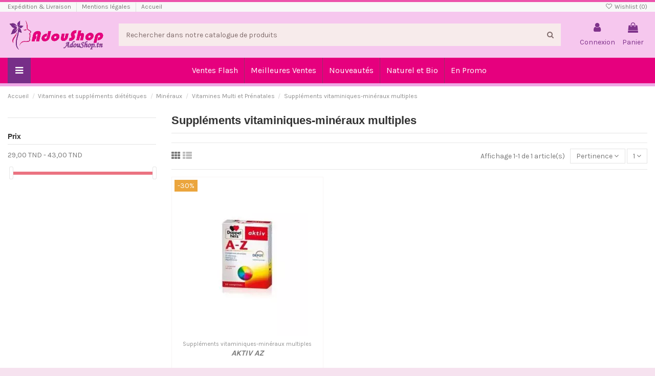

--- FILE ---
content_type: text/html; charset=utf-8
request_url: https://adoushop.tn/supplements-vitaminiques-mineraux-multiples
body_size: 27092
content:
<!doctype html>
<html lang="fr">

<head>
    
        
  <meta charset="utf-8">


  <meta http-equiv="x-ua-compatible" content="ie=edge">



  


  
  



  <title>Suppléments vitaminiques-minéraux multiples</title>
  
    
  
  
    
  
  <meta name="description" content="Suppléments vitaminiques-minéraux multiples|AdouShop">
  <meta name="keywords" content="">
    
      <link rel="canonical" href="https://adoushop.tn/supplements-vitaminiques-mineraux-multiples">
    

  
      

  
     




  


  

  
    

  
    
  



    <meta property="og:title" content="Suppléments vitaminiques-minéraux multiples"/>
    <meta property="og:url" content="https://adoushop.tn/supplements-vitaminiques-mineraux-multiples"/>
    <meta property="og:site_name" content="AdouShop"/>
    <meta property="og:description" content="Suppléments vitaminiques-minéraux multiples|AdouShop">
    <meta property="og:type" content="website">


            
          <meta property="og:image" content="https://adoushop.tn/img/adoushop-logo-1613689094.jpg" />
    
    





      <meta name="viewport" content="initial-scale=1,user-scalable=no,maximum-scale=1,width=device-width">
  




  <link rel="icon" type="image/vnd.microsoft.icon" href="https://adoushop.tn/img/favicon.ico?1613689094">
  <link rel="shortcut icon" type="image/x-icon" href="https://adoushop.tn/img/favicon.ico?1613689094">
    




      <link rel="preload" href="https://adoushop.tn/themes/warehouse/assets/cache/theme-b165df2890.css" as="style" onload="this.onload=null;this.rel='stylesheet'">
    <noscript><link rel="stylesheet" href="https://adoushop.tn/themes/warehouse/assets/cache/theme-b165df2890.css"></noscript>




<link rel="preload" as="font"
      href="https://adoushop.tn/themes/warehouse/assets/css/font-awesome/fonts/fontawesome-webfont.woff?v=4.7.0"
      type="font/woff" crossorigin="anonymous">
<link rel="preload" as="font"
      href="https://adoushop.tn/themes/warehouse/assets/css/font-awesome/fonts/fontawesome-webfont.woff2?v=4.7.0"
      type="font/woff2" crossorigin="anonymous">


<link  rel="preload stylesheet"  as="style" href="https://adoushop.tn/themes/warehouse/assets/css/font-awesome/css/font-awesome-preload.css"
       type="text/css" crossorigin="anonymous">





  

  <script>
        var LS_Meta = {"v":"6.6.9"};
        var btPixel = {"btnAddToWishlist":"a[id=\"wishlist_button\"]","tagContent":{"sPixel":"664167558995264","aDynTags":{"content_type":{"label":"content_type","value":"product"},"content_ids":{"label":"content_ids","value":"['1167']"},"value":{"label":"value","value":null},"content_name":{"label":"content_name","value":"Suppl\u00e9ments vitaminiques-min\u00e9raux multiples"},"content_category":{"label":"content_category","value":"Vitamines et suppl\u00e9ments di\u00e9t\u00e9tiques > Min\u00e9raux > Suppl\u00e9ments vitaminiques-min\u00e9raux multiples > Vitamines Multi et Pr\u00e9natales"}},"sCR":"\n","aTrackingType":{"label":"tracking_type","value":"ViewCategory"},"sJsObjName":"oPixelFacebook"},"tagContentApi":"w9PWmDwDVZUGzAO9poOGoH7mDYlN6fvAyHf39FttCi7LoR2iaG\/IQc9nI97dTWDvyH1bI5JFCDa9UhpjJ7k9EtxuSweUbtvDBZgbhsbDj+Cg8FWmJ1M\/76JMGbYS9fAUUJUv35Ivxxkj+\/WEWoBaojkIOGpvbsqHwxz8yVCYOyA+lnruxWzOYaaLBrk+XyaKPQ4ACq2xWNIGPhdyMSHIOq4xMDyim7bCDPw29soRVIR5E+y7idliB8V84v8FgMEWXFHvE6uumWcBcGHGhtcEODP43PP659pGUhGRbszrep\/GLLUdGMBmHlkxqoh7XbbG3sFjhZ9fQuo+cC+dJZVUbQ6V+7yPS4KvjG2kYNx07o1cC8rP8gTi3nbZ4zF9gNsGOsS9nOCb9WPgaKJL0CHRhyLi3p9RUy+Q\/[base64]\/qxlkmKOwawQdnFb2EW\/A+4ATCpdXcn\/zD9ct9yTGG0GyODbMwozND+9Qdm4bc7LjWCLJjFmiFxjWofTXGckXhxErzF9C8Ax2jT4WMPKNamiKnhgMIbTeKL+Iz7nSjiKFP1l\/WzIsLDbS1p+WhItEut9wzmaRuVaNlRxL6WBNzgqPH4BaSyC7nvX5uAobD3Xv6nsN7rDxICSFFEyTqJnptML6aFrkrw==","ApiToken":"6d11e0cfafc11e5c77105069583f545c","pixel_id":"664167558995264","bUseConsent":"0","iConsentConsentLvl":0,"bConsentHtmlElement":"#12548","bConsentHtmlElementSecond":"","bUseAxeption":"0","token":"93082195dbeb943b00bd8ca572b59a08","ajaxUrl":"https:\/\/adoushop.tn\/module\/facebookproductad\/ajax","external_id":0,"useAdvancedMatching":true,"advancedMatchingData":false,"eventId":"2641","fbdaSeparator":"v","pixelCurrency":"TND","comboExport":"0","prefix":"","prefixLang":"","useConversionApi":"1","useApiForPageView":"1","currentPage":"category","id_order":false,"id_product_attribute":false};
        var elementorFrontendConfig = {"isEditMode":"","stretchedSectionContainer":"","instagramToken":"","is_rtl":false,"ajax_csfr_token_url":"https:\/\/adoushop.tn\/module\/iqitelementor\/Actions?process=handleCsfrToken&ajax=1"};
        var etsSeoFo = {"currentController":"category","conf":{"removeId":true}};
        var iqitTheme = {"rm_sticky":"down","rm_breakpoint":0,"op_preloader":"0","cart_style":"floating","cart_confirmation":"notification","h_layout":"2","f_fixed":0,"f_layout":"2","h_absolute":"0","h_sticky":"header","hw_width":"fullwidth","mm_content":"separate","hm_submenu_width":"default","h_search_type":"full","pl_lazyload":false,"pl_infinity":true,"pl_rollover":true,"pl_crsl_autoplay":true,"pl_slider_ld":3,"pl_slider_d":2,"pl_slider_t":2,"pl_slider_p":1,"pp_thumbs":"bottom","pp_zoom":"inner","pp_image_layout":"carousel","pp_tabs":"tabha","pl_grid_qty":false};
        var iqitcompare = {"nbProducts":0};
        var iqitcountdown_days = "d.";
        var iqitextendedproduct = {"speed":"70","hook":"modal"};
        var iqitfdc_from = 0;
        var iqitmegamenu = {"sticky":"false","containerSelector":"#wrapper > .container"};
        var iqitreviews = [];
        var iqitwishlist = {"nbProducts":0};
        var jxsearch_highlight = "1";
        var jxsearch_itemstoshow = "10";
        var jxsearch_minlength = "3";
        var jxsearch_navigation = "1";
        var jxsearch_navigation_position = "bottom";
        var jxsearch_pager = "1";
        var jxsearch_showall_text = "Afficher tous les r\u00e9sultats(%s plus)";
        var jxsearch_showallresults = "1";
        var prestashop = {"cart":{"products":[],"totals":{"total":{"type":"total","label":"Total","amount":0,"value":"0,00\u00a0TND"},"total_including_tax":{"type":"total","label":"Total TTC","amount":0,"value":"0,00\u00a0TND"},"total_excluding_tax":{"type":"total","label":"Total HT :","amount":0,"value":"0,00\u00a0TND"}},"subtotals":{"products":{"type":"products","label":"Sous-total","amount":0,"value":"0,00\u00a0TND"},"discounts":null,"shipping":{"type":"shipping","label":"Livraison","amount":0,"value":""},"tax":null},"products_count":0,"summary_string":"0 articles","vouchers":{"allowed":0,"added":[]},"discounts":[],"minimalPurchase":1,"minimalPurchaseRequired":"Un montant total de 1,00\u00a0TND HT minimum est requis pour valider votre commande. Le montant actuel de votre commande est de 0,00\u00a0TND HT."},"currency":{"id":2,"name":"Dinar tunisien","iso_code":"TND","iso_code_num":"788","sign":"TND"},"customer":{"lastname":null,"firstname":null,"email":null,"birthday":null,"newsletter":null,"newsletter_date_add":null,"optin":null,"website":null,"company":null,"siret":null,"ape":null,"is_logged":false,"gender":{"type":null,"name":null},"addresses":[]},"country":{"id_zone":"4","id_currency":"0","call_prefix":"216","iso_code":"TN","active":"1","contains_states":"0","need_identification_number":"0","need_zip_code":"1","zip_code_format":"","display_tax_label":"1","name":"Tunisie","id":210},"language":{"name":"Fran\u00e7ais (French)","iso_code":"fr","locale":"fr-FR","language_code":"fr","active":"1","is_rtl":"0","date_format_lite":"d\/m\/Y","date_format_full":"d\/m\/Y H:i:s","id":1},"page":{"title":"","canonical":"https:\/\/adoushop.tn\/supplements-vitaminiques-mineraux-multiples","meta":{"title":"Suppl\u00e9ments vitaminiques-min\u00e9raux multiples","description":"","keywords":"","robots":"index"},"page_name":"category","body_classes":{"lang-fr":true,"lang-rtl":false,"country-TN":true,"currency-TND":true,"layout-left-column":true,"page-category":true,"tax-display-enabled":true,"page-customer-account":false,"category-id-276":true,"category-Suppl\u00e9ments vitaminiques-min\u00e9raux multiples":true,"category-id-parent-277":true,"category-depth-level-3":true},"admin_notifications":[],"password-policy":{"feedbacks":{"0":"Tr\u00e8s faible","1":"Faible","2":"Moyenne","3":"Fort","4":"Tr\u00e8s fort","Straight rows of keys are easy to guess":"Les suites de touches sur le clavier sont faciles \u00e0 deviner","Short keyboard patterns are easy to guess":"Les mod\u00e8les courts sur le clavier sont faciles \u00e0 deviner.","Use a longer keyboard pattern with more turns":"Utilisez une combinaison de touches plus longue et plus complexe.","Repeats like \"aaa\" are easy to guess":"Les r\u00e9p\u00e9titions (ex. : \"aaa\") sont faciles \u00e0 deviner.","Repeats like \"abcabcabc\" are only slightly harder to guess than \"abc\"":"Les r\u00e9p\u00e9titions (ex. : \"abcabcabc\") sont seulement un peu plus difficiles \u00e0 deviner que \"abc\".","Sequences like abc or 6543 are easy to guess":"Les s\u00e9quences (ex. : abc ou 6543) sont faciles \u00e0 deviner.","Recent years are easy to guess":"Les ann\u00e9es r\u00e9centes sont faciles \u00e0 deviner.","Dates are often easy to guess":"Les dates sont souvent faciles \u00e0 deviner.","This is a top-10 common password":"Ce mot de passe figure parmi les 10 mots de passe les plus courants.","This is a top-100 common password":"Ce mot de passe figure parmi les 100 mots de passe les plus courants.","This is a very common password":"Ceci est un mot de passe tr\u00e8s courant.","This is similar to a commonly used password":"Ce mot de passe est similaire \u00e0 un mot de passe couramment utilis\u00e9.","A word by itself is easy to guess":"Un mot seul est facile \u00e0 deviner.","Names and surnames by themselves are easy to guess":"Les noms et les surnoms seuls sont faciles \u00e0 deviner.","Common names and surnames are easy to guess":"Les noms et les pr\u00e9noms courants sont faciles \u00e0 deviner.","Use a few words, avoid common phrases":"Utilisez quelques mots, \u00e9vitez les phrases courantes.","No need for symbols, digits, or uppercase letters":"Pas besoin de symboles, de chiffres ou de majuscules.","Avoid repeated words and characters":"\u00c9viter de r\u00e9p\u00e9ter les mots et les caract\u00e8res.","Avoid sequences":"\u00c9viter les s\u00e9quences.","Avoid recent years":"\u00c9vitez les ann\u00e9es r\u00e9centes.","Avoid years that are associated with you":"\u00c9vitez les ann\u00e9es qui vous sont associ\u00e9es.","Avoid dates and years that are associated with you":"\u00c9vitez les dates et les ann\u00e9es qui vous sont associ\u00e9es.","Capitalization doesn't help very much":"Les majuscules ne sont pas tr\u00e8s utiles.","All-uppercase is almost as easy to guess as all-lowercase":"Un mot de passe tout en majuscules est presque aussi facile \u00e0 deviner qu'un mot de passe tout en minuscules.","Reversed words aren't much harder to guess":"Les mots invers\u00e9s ne sont pas beaucoup plus difficiles \u00e0 deviner.","Predictable substitutions like '@' instead of 'a' don't help very much":"Les substitutions pr\u00e9visibles comme '\"@\" au lieu de \"a\" n'aident pas beaucoup.","Add another word or two. Uncommon words are better.":"Ajoutez un autre mot ou deux. Pr\u00e9f\u00e9rez les mots peu courants."}}},"shop":{"name":"AdouShop","logo":"https:\/\/adoushop.tn\/img\/adoushop-logo-1613689094.jpg","stores_icon":"https:\/\/adoushop.tn\/img\/logo_stores.png","favicon":"https:\/\/adoushop.tn\/img\/favicon.ico"},"core_js_public_path":"\/themes\/","urls":{"base_url":"https:\/\/adoushop.tn\/","current_url":"https:\/\/adoushop.tn\/supplements-vitaminiques-mineraux-multiples","shop_domain_url":"https:\/\/adoushop.tn","img_ps_url":"https:\/\/adoushop.tn\/img\/","img_cat_url":"https:\/\/adoushop.tn\/img\/c\/","img_lang_url":"https:\/\/adoushop.tn\/img\/l\/","img_prod_url":"https:\/\/adoushop.tn\/img\/p\/","img_manu_url":"https:\/\/adoushop.tn\/img\/m\/","img_sup_url":"https:\/\/adoushop.tn\/img\/su\/","img_ship_url":"https:\/\/adoushop.tn\/img\/s\/","img_store_url":"https:\/\/adoushop.tn\/img\/st\/","img_col_url":"https:\/\/adoushop.tn\/img\/co\/","img_url":"https:\/\/adoushop.tn\/themes\/warehouse\/assets\/img\/","css_url":"https:\/\/adoushop.tn\/themes\/warehouse\/assets\/css\/","js_url":"https:\/\/adoushop.tn\/themes\/warehouse\/assets\/js\/","pic_url":"https:\/\/adoushop.tn\/upload\/","theme_assets":"https:\/\/adoushop.tn\/themes\/warehouse\/assets\/","theme_dir":"https:\/\/adoushop.tn\/themes\/warehouse\/","pages":{"address":"https:\/\/adoushop.tn\/adresse","addresses":"https:\/\/adoushop.tn\/adresses","authentication":"https:\/\/adoushop.tn\/connexion","manufacturer":"https:\/\/adoushop.tn\/marques","cart":"https:\/\/adoushop.tn\/panier","category":"https:\/\/adoushop.tn\/index.php?controller=category","cms":"https:\/\/adoushop.tn\/index.php?controller=cms","contact":"https:\/\/adoushop.tn\/nous-contacter","discount":"https:\/\/adoushop.tn\/reduction","guest_tracking":"https:\/\/adoushop.tn\/suivi-commande-invite","history":"https:\/\/adoushop.tn\/historique-commandes","identity":"https:\/\/adoushop.tn\/identite","index":"https:\/\/adoushop.tn\/","my_account":"https:\/\/adoushop.tn\/mon-compte","order_confirmation":"https:\/\/adoushop.tn\/confirmation-commande","order_detail":"https:\/\/adoushop.tn\/index.php?controller=order-detail","order_follow":"https:\/\/adoushop.tn\/suivi-commande","order":"https:\/\/adoushop.tn\/commande","order_return":"https:\/\/adoushop.tn\/index.php?controller=order-return","order_slip":"https:\/\/adoushop.tn\/avoirs","pagenotfound":"https:\/\/adoushop.tn\/page-introuvable","password":"https:\/\/adoushop.tn\/recuperation-mot-de-passe","pdf_invoice":"https:\/\/adoushop.tn\/index.php?controller=pdf-invoice","pdf_order_return":"https:\/\/adoushop.tn\/index.php?controller=pdf-order-return","pdf_order_slip":"https:\/\/adoushop.tn\/index.php?controller=pdf-order-slip","prices_drop":"https:\/\/adoushop.tn\/promotions","product":"https:\/\/adoushop.tn\/index.php?controller=product","registration":"https:\/\/adoushop.tn\/index.php?controller=registration","search":"https:\/\/adoushop.tn\/recherche","sitemap":"https:\/\/adoushop.tn\/plan du site","stores":"https:\/\/adoushop.tn\/magasins","supplier":"https:\/\/adoushop.tn\/fournisseur","new_products":"https:\/\/adoushop.tn\/nouveaux-produits","brands":"https:\/\/adoushop.tn\/marques","register":"https:\/\/adoushop.tn\/index.php?controller=registration","order_login":"https:\/\/adoushop.tn\/commande?login=1"},"alternative_langs":[],"actions":{"logout":"https:\/\/adoushop.tn\/?mylogout="},"no_picture_image":{"bySize":{"small_default":{"url":"https:\/\/adoushop.tn\/img\/p\/fr-default-small_default.jpg","width":98,"height":127},"cart_default":{"url":"https:\/\/adoushop.tn\/img\/p\/fr-default-cart_default.jpg","width":125,"height":162},"home_default":{"url":"https:\/\/adoushop.tn\/img\/p\/fr-default-home_default.jpg","width":236,"height":305},"large_default":{"url":"https:\/\/adoushop.tn\/img\/p\/fr-default-large_default.jpg","width":381,"height":492},"medium_default":{"url":"https:\/\/adoushop.tn\/img\/p\/fr-default-medium_default.jpg","width":452,"height":584},"thickbox_default":{"url":"https:\/\/adoushop.tn\/img\/p\/fr-default-thickbox_default.jpg","width":1100,"height":1422}},"small":{"url":"https:\/\/adoushop.tn\/img\/p\/fr-default-small_default.jpg","width":98,"height":127},"medium":{"url":"https:\/\/adoushop.tn\/img\/p\/fr-default-large_default.jpg","width":381,"height":492},"large":{"url":"https:\/\/adoushop.tn\/img\/p\/fr-default-thickbox_default.jpg","width":1100,"height":1422},"legend":""}},"configuration":{"display_taxes_label":true,"display_prices_tax_incl":true,"is_catalog":false,"show_prices":true,"opt_in":{"partner":true},"quantity_discount":{"type":"price","label":"Prix unitaire"},"voucher_enabled":0,"return_enabled":0},"field_required":[],"breadcrumb":{"links":[{"title":"Accueil","url":"https:\/\/adoushop.tn\/"},{"title":"Vitamines et suppl\u00e9ments di\u00e9t\u00e9tiques","url":"https:\/\/adoushop.tn\/vitamines-et-supplements-dietetiques"},{"title":"Min\u00e9raux","url":"https:\/\/adoushop.tn\/mineraux"},{"title":"Vitamines Multi et Pr\u00e9natales","url":"https:\/\/adoushop.tn\/vitamines-multi-et-prenatales"},{"title":"Suppl\u00e9ments vitaminiques-min\u00e9raux multiples","url":"https:\/\/adoushop.tn\/supplements-vitaminiques-mineraux-multiples"}],"count":5},"link":{"protocol_link":"https:\/\/","protocol_content":"https:\/\/"},"time":1769904944,"static_token":"93082195dbeb943b00bd8ca572b59a08","token":"fc0d7d5aed849860efb5916ea8b56f10","debug":false};
        var psemailsubscription_subscription = "https:\/\/adoushop.tn\/module\/ps_emailsubscription\/subscription";
        var psr_icon_color = "#F19D76";
        var search_url_local = "https:\/\/adoushop.tn\/module\/jxsearch\/ajaxsearch";
        var use_blog_search = false;
        var use_jx_ajax_search = true;
      </script>



  <script type="text/javascript">
var text_sent_successfully= 'Bien envoyé';
var ets_mp_text_confim_payment ='Confirmez-vous que vous avez effectué le paiement?';
</script>
          <meta property="og:url" content="https://adoushop.tn/supplements-vitaminiques-mineraux-multiples" />
      <meta property="og:title" content="Suppléments vitaminiques-minéraux multiples" />
      <meta property="og:description" content="Suppléments vitaminiques-minéraux multiples|AdouShop" />
      <meta property="og:image" content="https://adoushop.tn/img/social/163059869285600.jpg" />
      <meta property="og:type" content="article" />
                  <meta property="article:publisher" content="https://www.facebook.com/adoushop.tn/" />
                      <meta name="twitter:title" content="Suppléments vitaminiques-minéraux multiples">
      <meta name="twitter:description" content="Suppléments vitaminiques-minéraux multiples|AdouShop">
      <meta name="twitter:image" content="https://adoushop.tn/img/social/163059869285600.jpg">
      <meta name="twitter:card" content="summary_large_image">
                
  <script type='application/ld+json' class='ets-seo-schema-graph--main'>
    {"@context":"https://schema.org","@graph":[{"@type":"WebSite","@id":"https://adoushop.tn/#website","url":"https://adoushop.tn/","name":"AdouShop","potentialAction":{"@type":"SearchAction","target":"https://adoushop.tn/search?s={search_term_string}","query-input":"required name=search_term_string"}},{"@type":"Organization","@id":"https://adoushop.tn/#organization","name":"AdouShop","url":"https://adoushop.tn/","sameAs":["https://www.facebook.com/adoushop.tn/","https://www.instagram.com/adoushop.tn/"],"logo":{"@type":"ImageObject","@id":"https://adoushop.tn/#logo","url":"https://adoushop.tn/img/social/163059816438798.jpg","caption":"AdouShop"},"image":{"@id":"https://adoushop.tn/#logo"}},{"@type":"BreadcrumbList","@id":"https://adoushop.tn/#breadcrumb","itemListElement":[{"@type":"ListItem","position":1,"item":{"@type":"WebPage","name":"Accueil","@id":"https://adoushop.tn/","url":"https://adoushop.tn/"}},{"@type":"ListItem","position":2,"item":{"@type":"WebPage","name":"Suppl\u00e9ments vitaminiques-min\u00e9raux multiples","@id":"https://adoushop.tn/supplements-vitaminiques-mineraux-multiples","url":"https://adoushop.tn/supplements-vitaminiques-mineraux-multiples"}}]}]}
</script>
<meta name="generator" content="Powered by Creative Slider 6.6.9 - Multi-Purpose, Responsive, Parallax, Mobile-Friendly Slider Module for PrestaShop." />
<meta name="google-site-verification" content="nb_jWrQMkfhy_1JZPFw6RdhGlyxwZ27OKCpdZ8N3Oic" /><script src="https://unpkg.com/webp-hero@0.0.0-dev.21/dist-cjs/polyfills.js" defer></script>
<script src="https://unpkg.com/webp-hero@0.0.0-dev.21/dist-cjs/webp-hero.bundle.js" defer></script>
<script>
    var webpMachine = new webpHero.WebpMachine()
    webpMachine.polyfillDocument()
</script><script async src="https://www.googletagmanager.com/gtag/js?id=G-SX2NHDMKNE"></script>
<script>
  window.dataLayer = window.dataLayer || [];
  function gtag(){dataLayer.push(arguments);}
  gtag('js', new Date());
  gtag(
    'config',
    'G-SX2NHDMKNE',
    {
      'debug_mode':false
      , 'anonymize_ip': true                }
  );
</script>


<!-- Microdatos LocalBusiness -->
	
<script type="application/ld+json" id="adpmicrodatos-localbusiness-ps17v5.2.1">
{
    "name":"AdouShop",
    "url": "https:\/\/adoushop.tn\/",
    "email" : "contact@adoushop.tn",
    "address": {
        "@type": "PostalAddress",
        "addressLocality": "",
        "postalCode": "",
        "streetAddress": "",
        "addressRegion": "",
        "addressCountry": "TN"
    },
    "image": {
            "@type": "ImageObject",
            "url":  "https://adoushop.tn/img/adoushop-logo-1613689094.jpg"
    },
        "priceRange": "1.41 - 2500",
    "telephone": "+21628343718",
    
        
    "@type": "LocalBusiness",
    "@context": "http://schema.org"
}
</script>

<!-- Microdatos Webpage -->
	
<script type="application/ld+json" id="adpmicrodatos-webpage-ps17v5.2.1">
{
    "@context": "http://schema.org",
    "@type" : "WebPage",
    "isPartOf": [{
        "@type":"WebSite",
        "url":  "https://adoushop.tn/",
        "name": "AdouShop"
    }],
    "name": "Suppl\u00e9ments vitaminiques-min\u00e9raux multiples",
    "url": "https://adoushop.tn/supplements-vitaminiques-mineraux-multiples"
}
</script>



<!-- Microdatos Breadcrumb -->
	<script type="application/ld+json" id="adpmicrodatos-breadcrumblist-ps17v5.2.1">
    {
        "itemListElement": [
            {
                "item": "https:\/\/adoushop.tn\/vitamines-et-supplements-dietetiques",
                "name": "Vitamines et suppl\u00e9ments di\u00e9t\u00e9tiques",
                "position": 1,
                "@type": "ListItem"
            }, 
            {
                "item": "https:\/\/adoushop.tn\/mineraux",
                "name": "Min\u00e9raux",
                "position": 2,
                "@type": "ListItem"
            }, 
            {
                "item": "https:\/\/adoushop.tn\/vitamines-multi-et-prenatales",
                "name": "Vitamines Multi et Pr\u00e9natales",
                "position": 3,
                "@type": "ListItem"
            }, 
            {
                "item": "https:\/\/adoushop.tn\/supplements-vitaminiques-mineraux-multiples",
                "name": "Suppl\u00e9ments vitaminiques-min\u00e9raux multiples",
                "position": 4,
                "@type": "ListItem"
            } 
        ],
        "@context": "https://schema.org/",
        "@type": "BreadcrumbList"
    }
</script>
<!-- Microdatos ItemList -->
	<script type="application/ld+json" id="adpmicrodatos-itemlist-ps17v5.2.1">
{
    "@context": "http://schema.org",
    "@type": "ItemList",
    "itemListElement": [
        {
            "mainEntityOfPage": "https:\/\/adoushop.tn\/supplements-vitaminiques-mineraux-multiples\/aktiv-az",
            "url": "https:\/\/adoushop.tn\/supplements-vitaminiques-mineraux-multiples\/aktiv-az",
            "name": "AKTIV AZ",
            "image": "https:\/\/adoushop.tn\/2117-large_default\/aktiv-az.jpg",
            "position": 1,
            "@type": "ListItem"
        } 
    ]
}
</script>

	
	

<script>

!function(f,b,e,v,n,t,s){if(f.fbq)return;n=f.fbq=function(){n.callMethod?

n.callMethod.apply(n,arguments):n.queue.push(arguments)};if(!f._fbq)f._fbq=n;

n.push=n;n.loaded=!0;n.version='2.0';n.queue=[];t=b.createElement(e);t.async=!0;

t.src=v;s=b.getElementsByTagName(e)[0];s.parentNode.insertBefore(t,s)}(window,

document,'script','https://connect.facebook.net/en_US/fbevents.js');

fbq('init', '664167558995264'); // Insert your pixel ID here.

fbq('track', 'PageView');


    

</script>


<noscript><img height="1" width="1" style="display:none"

src="https://www.facebook.com/tr?id=664167558995264&ev=PageView&noscript=1"

/></noscript>
	
<meta data-module="adp-og-begin_p17Xv4.0.1" />

<meta property="og:url" content="https://adoushop.tn/supplements-vitaminiques-mineraux-multiples" />

	<meta property="fb:app_id" content="334164709067992" />
	<meta property="og:site_name" content="AdouShop" />
	<meta property="og:locale" content="FR" />
	
	<meta property="og:type" content="website" />

<meta property="og:title" content="Suppléments vitaminiques-minéraux multiples" />




<!-- TwitterCard -->
<meta name="twitter:card" content="summary_large_image">

			
	<meta property="twitter:title" content="Suppléments vitaminiques-minéraux multiples" />

<meta name="twitter:site" content="AdouShop">

<meta name="twitter:creator" content="AdouShop">

<meta name="twitter:domain" content="https://adoushop.tn/supplements-vitaminiques-mineraux-multiples">

<meta data-module="adp-og-end_p17Xv4.0.1" />



    
    
    </head>

<body id="category" class="lang-fr country-tn currency-tnd layout-left-column page-category tax-display-enabled category-id-276 category-supplements-vitaminiques-mineraux-multiples category-id-parent-277 category-depth-level-3 body-desktop-header-style-w-2">


    




    


<main id="main-page-content"  >
    
            

    <header id="header" class="desktop-header-style-w-2">
        
            
  <div class="header-banner">
    
  </div>




            <nav class="header-nav">
        <div class="container">
    
        <div class="row justify-content-between">
            <div class="col col-auto col-md left-nav">
                                            <div class="block-iqitlinksmanager block-iqitlinksmanager-2 block-links-inline d-inline-block">
            <ul>
                                                            <li>
                            <a
                                    href="https://adoushop.tn/content/expedition-livraison"
                                    title="Nos conditions de livraison"                                                                >
                                Expédition &amp; Livraison
                            </a>
                        </li>
                                                                                <li>
                            <a
                                    href="https://adoushop.tn/content/mentions-legales"
                                    title="Mentions légales"                                                                >
                                Mentions légales
                            </a>
                        </li>
                                                                                <li>
                            <a
                                    href="https://adoushop.tn/content/category/accueil"
                                    title=""                                                                >
                                Accueil
                            </a>
                        </li>
                                                </ul>
        </div>
    
            </div>
            <div class="col col-auto center-nav text-center">
                
             </div>
            <div class="col col-auto col-md right-nav text-right">
                <div class="d-inline-block">
    <a href="//adoushop.tn/module/iqitwishlist/view">
        <i class="fa fa-heart-o fa-fw" aria-hidden="true"></i> Wishlist (<span
                id="iqitwishlist-nb"></span>)
    </a>
</div>

             </div>
        </div>

                        </div>
            </nav>
        



<div id="desktop-header" class="desktop-header-style-2">
    
            
<div class="header-top">
    <div id="desktop-header-container" class="container">
        <div class="row align-items-center">
                            <div class="col col-auto col-header-left">
                    <div id="desktop_logo">
                        
  <a href="https://adoushop.tn/">
    <img class="logo img-fluid"
         src="https://adoushop.tn/img/adoushop-logo-1613689094.jpg"
                  alt="AdouShop"
         width="187"
         height="60"
    >
  </a>

                    </div>
                    
                </div>
                <div class="col col-header-center">
                                        <!-- Block search module TOP -->

<!-- Block search module TOP -->
<div id="search_widget" class="search-widget" data-search-controller-url="https://adoushop.tn/module/iqitsearch/searchiqit">
    <form method="get" action="https://adoushop.tn/module/iqitsearch/searchiqit">
        <div class="input-group">
            <input type="text" name="s" value="" data-all-text="Afficher tous les résultats"
                   data-blog-text="Blog post"
                   data-product-text="Product"
                   data-brands-text="Marque"
                   placeholder="Rechercher dans notre catalogue de produits" class="form-control form-search-control" />
            <button type="submit" class="search-btn">
                <i class="fa fa-search"></i>
            </button>
        </div>
    </form>
</div>
<!-- /Block search module TOP -->

<!-- /Block search module TOP -->


                    
                </div>
                        <div class="col col-auto col-header-right">
                <div class="row no-gutters justify-content-end">

                    
                                            <div id="header-user-btn" class="col col-auto header-btn-w header-user-btn-w">
            <a href="https://adoushop.tn/connexion?back=https%3A%2F%2Fadoushop.tn%2Fsupplements-vitaminiques-mineraux-multiples"
           title="Identifiez-vous"
           rel="nofollow" class="header-btn header-user-btn">
            <i class="fa fa-user fa-fw icon" aria-hidden="true"></i>
            <span class="title">Connexion</span>
        </a>
    </div>









                                        

                    

                                            
                                                    <div id="ps-shoppingcart-wrapper" class="col col-auto">
    <div id="ps-shoppingcart"
         class="header-btn-w header-cart-btn-w ps-shoppingcart dropdown">
         <div id="blockcart" class="blockcart cart-preview"
         data-refresh-url="//adoushop.tn/module/ps_shoppingcart/ajax">
        <a id="cart-toogle" class="cart-toogle header-btn header-cart-btn" data-toggle="dropdown" data-display="static">
            <i class="fa fa-shopping-bag fa-fw icon" aria-hidden="true"><span class="cart-products-count-btn  d-none">0</span></i>
            <span class="info-wrapper">
            <span class="title">Panier</span>
            <span class="cart-toggle-details">
            <span class="text-faded cart-separator"> / </span>
                            Empty
                        </span>
            </span>
        </a>
        <div id="_desktop_blockcart-content" class="dropdown-menu-custom dropdown-menu">
    <div id="blockcart-content" class="blockcart-content" >
        <div class="cart-title">
            <span class="modal-title">Panier</span>
            <button type="button" id="js-cart-close" class="close">
                <span>×</span>
            </button>
            <hr>
        </div>
                    <span class="no-items">Il n'y a plus d'articles dans votre panier</span>
            </div>
</div> </div>




    </div>
</div>
                                                
                                    </div>
                
            </div>
            <div class="col-12">
                <div class="row">
                    
                </div>
            </div>
        </div>
    </div>
</div>
<div class="container iqit-megamenu-container"><div id="iqitmegamenu-wrapper" class="iqitmegamenu-wrapper iqitmegamenu-all">
	<div class="container container-iqitmegamenu">
		<div id="iqitmegamenu-horizontal" class="iqitmegamenu  clearfix" role="navigation">

			
				<div class="cbp-vertical-on-top">
					
<nav id="cbp-hrmenu1" class="cbp-hrmenu  iqitmegamenu-all cbp-vertical ">
	<div class="cbp-vertical-title"><i class="fa fa-bars cbp-iconbars"></i> <span class="cbp-vertical-title-text">Navigation</span></div>
					<ul id="cbp-hrmenu1-ul">
												<li id="cbp-hrmenu-tab-4" class="cbp-hrmenu-tab cbp-hrmenu-tab-4 ">
	<a role="button" class="cbp-empty-mlink">								 <i class="fa fa fa-angle-double-right cbp-mainlink-icon"></i>																<span>Catégories</span> <i class="fa fa-angle-right cbp-submenu-aindicator"></i>														</a>
														<div class="cbp-hrsub-wrapper">
							<div class="cbp-hrsub col-12">
								<div class="cbp-hrsub-inner">

									
																																	




<div class="row menu_row menu-element  first_rows menu-element-id-1">
                

                                                




    <div class="col-3 cbp-menu-column cbp-menu-element menu-element-id-2 ">
        <div class="cbp-menu-column-inner">
                        
                
                
                    
                                                    <div class="row cbp-categories-row">
                                                                                                            <div class="col-12">
                                            <div class="cbp-category-link-w"><a href="https://adoushop.tn/maquillages-et-beaute"
                                                                                class="cbp-column-title nav-link cbp-category-title">Maquillages et beauté</a>
                                                                                                                                                    
    <ul class="cbp-links cbp-category-tree"><li  class="cbp-hrsub-haslevel2" ><div class="cbp-category-link-w"><a href="https://adoushop.tn/maquillage">Maquillage</a>
    <ul class="cbp-hrsub-level2"><li ><div class="cbp-category-link-w"><a href="https://adoushop.tn/rouge-a-levres">Rouge à lèvres</a></div></li><li ><div class="cbp-category-link-w"><a href="https://adoushop.tn/palettes-de-maquillage">Palettes de maquillage</a></div></li><li  class="cbp-hrsub-haslevel3" ><div class="cbp-category-link-w"><a href="https://adoushop.tn/maquillage-yeux">Maquillage Yeux</a>
    <ul class="cbp-hrsub-level2 cbp-hrsub-level3"><li ><div class="cbp-category-link-w"><a href="https://adoushop.tn/mascara">Mascara</a></div></li><li ><div class="cbp-category-link-w"><a href="https://adoushop.tn/eyeliners">Eyeliners</a></div></li><li ><div class="cbp-category-link-w"><a href="https://adoushop.tn/crayons-et-maquillage-pour-sourcils">Crayons et Maquillage pour Sourcils</a></div></li><li ><div class="cbp-category-link-w"><a href="https://adoushop.tn/crayons-et-khols-yeux">Crayons et Khôls Yeux</a></div></li><li ><div class="cbp-category-link-w"><a href="https://adoushop.tn/fards-et-ombres-a-paupieres">Fards et Ombres à Paupières</a></div></li><li ><div class="cbp-category-link-w"><a href="https://adoushop.tn/anti-cernes-et-correcteurs-yeux">Anti-cernes et Correcteurs Yeux</a></div></li><li ><div class="cbp-category-link-w"><a href="https://adoushop.tn/glitters-et-paillettes-yeux">Glitters et Paillettes Yeux</a></div></li><li ><div class="cbp-category-link-w"><a href="https://adoushop.tn/traitements-et-soins-des-cils">Traitements et Soins des Cils</a></div></li><li ><div class="cbp-category-link-w"><a href="https://adoushop.tn/bases-de-fard-a-paupieres">Bases de Fard à Paupières</a></div></li></ul>
</div></li><li  class="cbp-hrsub-haslevel3" ><div class="cbp-category-link-w"><a href="https://adoushop.tn/vernis-a-ongles-et-manucure">Vernis à Ongles et Manucure</a>
    <ul class="cbp-hrsub-level2 cbp-hrsub-level3"><li ><div class="cbp-category-link-w"><a href="https://adoushop.tn/vernis-a-ongles">Vernis à Ongles</a></div></li><li ><div class="cbp-category-link-w"><a href="https://adoushop.tn/top-coats-et-base-vernis">Top Coats et Base Vernis</a></div></li><li ><div class="cbp-category-link-w"><a href="https://adoushop.tn/nail-art">Nail Art</a></div></li><li ><div class="cbp-category-link-w"><a href="https://adoushop.tn/dissolvants-vernis-a-ongles">Dissolvants Vernis à Ongles</a></div></li><li ><div class="cbp-category-link-w"><a href="https://adoushop.tn/durcisseurs-ongles">Durcisseurs Ongles</a></div></li></ul>
</div></li><li ><div class="cbp-category-link-w"><a href="https://adoushop.tn/demaquillants">Démaquillants</a></div></li><li  class="cbp-hrsub-haslevel3" ><div class="cbp-category-link-w"><a href="https://adoushop.tn/maquillage-levres">Maquillage Lèvres</a>
    <ul class="cbp-hrsub-level2 cbp-hrsub-level3"><li ><div class="cbp-category-link-w"><a href="https://adoushop.tn/gloss-a-levres">Gloss à lèvres</a></div></li><li ><div class="cbp-category-link-w"><a href="https://adoushop.tn/rouges-a-levres">Rouges à Lèvres</a></div></li><li ><div class="cbp-category-link-w"><a href="https://adoushop.tn/repulpeurs-levres">Repulpeurs Lèvres</a></div></li><li ><div class="cbp-category-link-w"><a href="https://adoushop.tn/bases-de-maquillage-levres">Bases de Maquillage Lèvres</a></div></li></ul>
</div></li><li ><div class="cbp-category-link-w"><a href="https://adoushop.tn/coffrets-maquillage">Coffrets Maquillage</a></div></li><li  class="cbp-hrsub-haslevel3" ><div class="cbp-category-link-w"><a href="https://adoushop.tn/maquillage-pour-le-teint">Maquillage pour le Teint</a>
    <ul class="cbp-hrsub-level2 cbp-hrsub-level3"><li ><div class="cbp-category-link-w"><a href="https://adoushop.tn/fonds-de-teint">Fonds de Teint</a></div></li><li ><div class="cbp-category-link-w"><a href="https://adoushop.tn/blushs-et-fards-a-joues">Blushs et Fards à joues</a></div></li><li  class="cbp-hrsub-haslevel3" ><div class="cbp-category-link-w"><a href="https://adoushop.tn/bb-et-cc-cremes">BB et CC Crèmes</a>
    <ul class=""><li ><div class="cbp-category-link-w"><a href="https://adoushop.tn/bb">BB</a></div></li></ul>
</div></li><li ><div class="cbp-category-link-w"><a href="https://adoushop.tn/poudres-de-soleil-et-bronzantes">Poudres de Soleil et Bronzantes</a></div></li><li ><div class="cbp-category-link-w"><a href="https://adoushop.tn/bases-de-teint">Bases de Teint</a></div></li><li ><div class="cbp-category-link-w"><a href="https://adoushop.tn/poudre">Poudre</a></div></li><li ><div class="cbp-category-link-w"><a href="https://adoushop.tn/anti-taches-et-correcteurs-teint">Anti-tâches et Correcteurs Teint</a></div></li></ul>
</div></li></ul>
</div></li><li  class="cbp-hrsub-haslevel2" ><div class="cbp-category-link-w"><a href="https://adoushop.tn/soin-des-cheveux">Soin des cheveux</a>
    <ul class="cbp-hrsub-level2"><li ><div class="cbp-category-link-w"><a href="https://adoushop.tn/shampooing">Shampooing</a></div></li><li  class="cbp-hrsub-haslevel3" ><div class="cbp-category-link-w"><a href="https://adoushop.tn/appareils-et-outils-de-coiffure">Appareils et Outils de Coiffure</a>
    <ul class="cbp-hrsub-level2 cbp-hrsub-level3"><li  class="cbp-hrsub-haslevel3" ><div class="cbp-category-link-w"><a href="https://adoushop.tn/fers-a-friser-et-a-lisser">Fers à friser et à lisser</a>
    <ul class=""><li ><div class="cbp-category-link-w"><a href="https://adoushop.tn/fers-a-lisser">Fers à Lisser</a></div></li></ul>
</div></li><li ><div class="cbp-category-link-w"><a href="https://adoushop.tn/brosses-electriques-et-soufflantes">Brosses Électriques et Soufflantes</a></div></li><li ><div class="cbp-category-link-w"><a href="https://adoushop.tn/fers-a-boucler">Fers à boucler</a></div></li></ul>
</div></li><li  class="cbp-hrsub-haslevel3" ><div class="cbp-category-link-w"><a href="https://adoushop.tn/outils-et-appareils-coiffants">Outils et appareils coiffants</a>
    <ul class="cbp-hrsub-level2 cbp-hrsub-level3"><li  class="cbp-hrsub-haslevel3" ><div class="cbp-category-link-w"><a href="https://adoushop.tn/seche-cheveux-et-accessoires">Sèche-cheveux et accessoires</a>
    <ul class=""><li ><div class="cbp-category-link-w"><a href="https://adoushop.tn/sechoirs-a-cheveux">Séchoirs à cheveux</a></div></li><li ><div class="cbp-category-link-w"><a href="https://adoushop.tn/accessoires-du-seche-cheveux">Accessoires du sèche-cheveux</a></div></li></ul>
</div></li></ul>
</div></li><li  class="cbp-hrsub-haslevel3" ><div class="cbp-category-link-w"><a href="https://adoushop.tn/produits-contre-la-perte-de-cheveux">Produits contre la Perte de Cheveux</a>
    <ul class="cbp-hrsub-level2 cbp-hrsub-level3"><li ><div class="cbp-category-link-w"><a href="https://adoushop.tn/revitalisants-de-repousse-de-cheveux">Revitalisants de repousse de cheveux</a></div></li><li ><div class="cbp-category-link-w"><a href="https://adoushop.tn/traitements-de-repousse-des-cheveux">Traitements de repousse des cheveux</a></div></li><li ><div class="cbp-category-link-w"><a href="https://adoushop.tn/shampooings-de-repousse-de-cheveux">Shampooings de repousse de cheveux</a></div></li></ul>
</div></li><li  class="cbp-hrsub-haslevel3" ><div class="cbp-category-link-w"><a href="https://adoushop.tn/outils-de-coupe-de-cheveux">Outils de coupe de cheveux</a>
    <ul class="cbp-hrsub-level2 cbp-hrsub-level3"><li  class="cbp-hrsub-haslevel3" ><div class="cbp-category-link-w"><a href="https://adoushop.tn/tondeuses-a-cheveux-et-accessoires">Tondeuses à cheveux et accessoires</a>
    <ul class=""><li ><div class="cbp-category-link-w"><a href="https://adoushop.tn/tondeuses-de-finition">Tondeuses de finition</a></div></li></ul>
</div></li></ul>
</div></li><li ><div class="cbp-category-link-w"><a href="https://adoushop.tn/soins-capillaires-et-scalps">Soins capillaires et scalps</a></div></li><li ><div class="cbp-category-link-w"><a href="https://adoushop.tn/shampoings">Shampoings</a></div></li><li ><div class="cbp-category-link-w"><a href="https://adoushop.tn/perruques-et-accessoires">perruques et accessoires</a></div></li><li  class="cbp-hrsub-haslevel3" ><div class="cbp-category-link-w"><a href="https://adoushop.tn/produits-coiffants">Produits coiffants</a>
    <ul class="cbp-hrsub-level2 cbp-hrsub-level3"><li  class="cbp-hrsub-haslevel3" ><div class="cbp-category-link-w"><a href="https://adoushop.tn/huiles-et-serums">Huiles et sérums</a>
    <ul class=""><li ><div class="cbp-category-link-w"><a href="https://adoushop.tn/serums">Sérums</a></div></li></ul>
</div></li><li  class="cbp-hrsub-haslevel3" ><div class="cbp-category-link-w"><a href="https://adoushop.tn/pommades-et-cires">Pommades et cires</a>
    <ul class=""><li ><div class="cbp-category-link-w"><a href="https://adoushop.tn/cires">Cires</a></div></li></ul>
</div></li></ul>
</div></li><li  class="cbp-hrsub-haslevel3" ><div class="cbp-category-link-w"><a href="https://adoushop.tn/soins-et-masques-capillaires">Soins et Masques Capillaires</a>
    <ul class="cbp-hrsub-level2 cbp-hrsub-level3"><li ><div class="cbp-category-link-w"><a href="https://adoushop.tn/masques-capillaires">Masques capillaires</a></div></li><li ><div class="cbp-category-link-w"><a href="https://adoushop.tn/huiles-pour-cheveux">Huiles pour Cheveux</a></div></li><li ><div class="cbp-category-link-w"><a href="https://adoushop.tn/traitements-cheveux-et-cuir-chevelu">Traitements Cheveux et Cuir Chevelu</a></div></li></ul>
</div></li><li ><div class="cbp-category-link-w"><a href="https://adoushop.tn/produits-de-coloration-de-cheveux">Produits de coloration de cheveux</a></div></li><li ><div class="cbp-category-link-w"><a href="https://adoushop.tn/sets-et-kits">Sets et kits</a></div></li><li ><div class="cbp-category-link-w"><a href="https://adoushop.tn/apres-shampooing">Après shampooing</a></div></li><li ><div class="cbp-category-link-w"><a href="https://adoushop.tn/conditionneur">Conditionneur</a></div></li><li ><div class="cbp-category-link-w"><a href="https://adoushop.tn/coloration-cheveux">Coloration Cheveux</a></div></li></ul>
</div></li><li  class="cbp-hrsub-haslevel2" ><div class="cbp-category-link-w"><a href="https://adoushop.tn/soins-personnels">Soins personnels</a>
    <ul class="cbp-hrsub-level2"><li  class="cbp-hrsub-haslevel3" ><div class="cbp-category-link-w"><a href="https://adoushop.tn/rasage-et-epilation">Rasage et épilation</a>
    <ul class="cbp-hrsub-level2 cbp-hrsub-level3"><li  class="cbp-hrsub-haslevel3" ><div class="cbp-category-link-w"><a href="https://adoushop.tn/femmes">Femmes</a>
    <ul class=""><li ><div class="cbp-category-link-w"><a href="https://adoushop.tn/toiletteurs-et-trimmers">toiletteurs et Trimmers</a></div></li><li ><div class="cbp-category-link-w"><a href="https://adoushop.tn/epilation-a-la-cire">Épilation à la cire</a></div></li><li ><div class="cbp-category-link-w"><a href="https://adoushop.tn/lames-de-rasoirs">Lames de rasoirs</a></div></li></ul>
</div></li><li  class="cbp-hrsub-haslevel3" ><div class="cbp-category-link-w"><a href="https://adoushop.tn/hommes">Hommes</a>
    <ul class=""><li ><div class="cbp-category-link-w"><a href="https://adoushop.tn/nez-et-oreille-tondeuses">Nez et oreille tondeuses</a></div></li><li ><div class="cbp-category-link-w"><a href="https://adoushop.tn/soins-barbe-et-moustache">Soins barbe et moustache</a></div></li><li ><div class="cbp-category-link-w"><a href="https://adoushop.tn/rasoirs-et-lames">Rasoirs et lames</a></div></li><li ><div class="cbp-category-link-w"><a href="https://adoushop.tn/rasoirs-electriques">Rasoirs électriques</a></div></li><li ><div class="cbp-category-link-w"><a href="https://adoushop.tn/apres-rasage">Après rasage</a></div></li></ul>
</div></li></ul>
</div></li><li  class="cbp-hrsub-haslevel3" ><div class="cbp-category-link-w"><a href="https://adoushop.tn/soins-de-la-peau">Soins de la peau</a>
    <ul class="cbp-hrsub-level2 cbp-hrsub-level3"><li  class="cbp-hrsub-haslevel3" ><div class="cbp-category-link-w"><a href="https://adoushop.tn/contour-des-yeux">Contour des Yeux</a>
    <ul class=""><li ><div class="cbp-category-link-w"><a href="https://adoushop.tn/masques-et-oreillers">Masques et oreillers</a></div></li></ul>
</div></li><li ><div class="cbp-category-link-w"><a href="https://adoushop.tn/anti-aging">Anti-Aging</a></div></li></ul>
</div></li><li ><div class="cbp-category-link-w"><a href="https://adoushop.tn/soins-des-levres">Soins des lèvres</a></div></li><li ><div class="cbp-category-link-w"><a href="https://adoushop.tn/desodorisants-et-antisudorifiques">Désodorisants et antisudorifiques</a></div></li><li  class="cbp-hrsub-haslevel3" ><div class="cbp-category-link-w"><a href="https://adoushop.tn/accessoires-de-bain-et-de-bain">Accessoires de bain et de bain</a>
    <ul class="cbp-hrsub-level2 cbp-hrsub-level3"><li ><div class="cbp-category-link-w"><a href="https://adoushop.tn/bain">Bain</a></div></li></ul>
</div></li></ul>
</div></li><li  class="cbp-hrsub-haslevel2" ><div class="cbp-category-link-w"><a href="https://adoushop.tn/outils-et-accessoires-beaute">Outils et Accessoires Beauté</a>
    <ul class="cbp-hrsub-level2"><li  class="cbp-hrsub-haslevel3" ><div class="cbp-category-link-w"><a href="https://adoushop.tn/pinceaux-de-maquillage">Pinceaux de Maquillage</a>
    <ul class="cbp-hrsub-level2 cbp-hrsub-level3"><li  class="cbp-hrsub-haslevel3" ><div class="cbp-category-link-w"><a href="https://adoushop.tn/visage">Visage</a>
    <ul class=""><li ><div class="cbp-category-link-w"><a href="https://adoushop.tn/melangeurs-et-eponges">Mélangeurs et éponges</a></div></li><li ><div class="cbp-category-link-w"><a href="https://adoushop.tn/brosses-de-visage">Brosses de visage</a></div></li></ul>
</div></li><li  class="cbp-hrsub-haslevel3" ><div class="cbp-category-link-w"><a href="https://adoushop.tn/oeil">Oeil</a>
    <ul class=""><li ><div class="cbp-category-link-w"><a href="https://adoushop.tn/faux-cils-et-adhesifs">Faux cils et adhésifs</a></div></li></ul>
</div></li></ul>
</div></li><li  class="cbp-hrsub-haslevel3" ><div class="cbp-category-link-w"><a href="https://adoushop.tn/trousses-de-toilettes">Trousses de Toilettes</a>
    <ul class="cbp-hrsub-level2 cbp-hrsub-level3"><li ><div class="cbp-category-link-w"><a href="https://adoushop.tn/moniteurs-de-glucose-sanguin">Moniteurs de glucose sanguin</a></div></li></ul>
</div></li><li  class="cbp-hrsub-haslevel3" ><div class="cbp-category-link-w"><a href="https://adoushop.tn/outils-de-soins-de-la-peau">Outils de soins de la peau</a>
    <ul class="cbp-hrsub-level2 cbp-hrsub-level3"><li ><div class="cbp-category-link-w"><a href="https://adoushop.tn/appareils-nettoyants-faciaux-et-accessoires">Appareils nettoyants faciaux et accessoires</a></div></li><li ><div class="cbp-category-link-w"><a href="https://adoushop.tn/brosses-faciales-manuelles-de-nettoyage">Brosses faciales manuelles de nettoyage</a></div></li><li ><div class="cbp-category-link-w"><a href="https://adoushop.tn/pincettes-et-ciseaux-a-sourcils">Pincettes et ciseaux à sourcils</a></div></li><li ><div class="cbp-category-link-w"><a href="https://adoushop.tn/dispositifs-anti-vieillissement-et-rides">Dispositifs anti-vieillissement et rides</a></div></li></ul>
</div></li><li ><div class="cbp-category-link-w"><a href="https://adoushop.tn/main-et-nail-tools">main et Nail Tools</a></div></li><li  class="cbp-hrsub-haslevel3" ><div class="cbp-category-link-w"><a href="https://adoushop.tn/miroirs-et-loupes">Miroirs et loupes</a>
    <ul class="cbp-hrsub-level2 cbp-hrsub-level3"><li ><div class="cbp-category-link-w"><a href="https://adoushop.tn/miroirs-de-maquillage">Miroirs de maquillage</a></div></li></ul>
</div></li><li ><div class="cbp-category-link-w"><a href="https://adoushop.tn/equipement-salon-et-spa">Equipement Salon et Spa</a></div></li></ul>
</div></li><li  class="cbp-hrsub-haslevel2" ><div class="cbp-category-link-w"><a href="https://adoushop.tn/soins-bucco-dentaires">Soins bucco-dentaires</a>
    <ul class="cbp-hrsub-level2"><li ><div class="cbp-category-link-w"><a href="https://adoushop.tn/blanchiment-des-dents">Blanchiment des dents</a></div></li></ul>
</div></li></ul>

                                                                                            </div>
                                        </div>
                                                                                                                                                <div class="col-12">
                                            <div class="cbp-category-link-w"><a href="https://adoushop.tn/parapharmacie-et-soins"
                                                                                class="cbp-column-title nav-link cbp-category-title">Parapharmacie et soins</a>
                                                                                                                                                    
    <ul class="cbp-links cbp-category-tree"><li  class="cbp-hrsub-haslevel2" ><div class="cbp-category-link-w"><a href="https://adoushop.tn/parapharmacie">Parapharmacie</a>
    <ul class="cbp-hrsub-level2"><li ><div class="cbp-category-link-w"><a href="https://adoushop.tn/materiel-de-kinesitherapie">Matériel de kinésithérapie</a></div></li><li ><div class="cbp-category-link-w"><a href="https://adoushop.tn/oxygenotherapie">Oxygénothérapie</a></div></li></ul>
</div></li><li  class="cbp-hrsub-haslevel2" ><div class="cbp-category-link-w"><a href="https://adoushop.tn/hygiene">Hygiène</a>
    <ul class="cbp-hrsub-level2"><li ><div class="cbp-category-link-w"><a href="https://adoushop.tn/gel-douches">Gel Douches</a></div></li><li ><div class="cbp-category-link-w"><a href="https://adoushop.tn/sprays-et-deodorants">Sprays et Déodorants</a></div></li><li ><div class="cbp-category-link-w"><a href="https://adoushop.tn/lavages-feminins">Lavages féminins</a></div></li><li ><div class="cbp-category-link-w"><a href="https://adoushop.tn/serviettes-hygieniques">Serviettes hygiéniques</a></div></li></ul>
</div></li><li  class="cbp-hrsub-haslevel2" ><div class="cbp-category-link-w"><a href="https://adoushop.tn/medicaments-et-traitements">Médicaments et traitements</a>
    <ul class="cbp-hrsub-level2"><li ><div class="cbp-category-link-w"><a href="https://adoushop.tn/analgesiques">Analgésiques</a></div></li></ul>
</div></li><li ><div class="cbp-category-link-w"><a href="https://adoushop.tn/premiers-secours">Premiers secours</a></div></li><li ><div class="cbp-category-link-w"><a href="https://adoushop.tn/soins-des-pieds">Soins Des Pieds</a></div></li><li  class="cbp-hrsub-haslevel2" ><div class="cbp-category-link-w"><a href="https://adoushop.tn/traitements-diabetiques">Traitements diabétiques</a>
    <ul class="cbp-hrsub-level2"><li ><div class="cbp-category-link-w"><a href="https://adoushop.tn/injecteurs-d-insuline">Injecteurs d&#039;insuline</a></div></li></ul>
</div></li></ul>

                                                                                            </div>
                                        </div>
                                                                                                                                                <div class="col-12">
                                            <div class="cbp-category-link-w"><a href="https://adoushop.tn/hygiene-et-soins-personnels"
                                                                                class="cbp-column-title nav-link cbp-category-title">Hygiène et Soins personnels</a>
                                                                                                                                                    
    <ul class="cbp-links cbp-category-tree"><li  class="cbp-hrsub-haslevel2" ><div class="cbp-category-link-w"><a href="https://adoushop.tn/soin-de-la-peau">Soin de la peau</a>
    <ul class="cbp-hrsub-level2"><li  class="cbp-hrsub-haslevel3" ><div class="cbp-category-link-w"><a href="https://adoushop.tn/produits-solaires-et-de-bronzage">Produits solaires et de bronzage</a>
    <ul class="cbp-hrsub-level2 cbp-hrsub-level3"><li  class="cbp-hrsub-haslevel3" ><div class="cbp-category-link-w"><a href="https://adoushop.tn/ecrans-solaires">Écrans solaires</a>
    <ul class=""><li ><div class="cbp-category-link-w"><a href="https://adoushop.tn/ecrans-solaires-non-teintes">Ecrans Solaires Non Teintés</a></div></li><li ><div class="cbp-category-link-w"><a href="https://adoushop.tn/ecrans-solaires-teintes">Ecrans Solaires Teintés</a></div></li></ul>
</div></li><li ><div class="cbp-category-link-w"><a href="https://adoushop.tn/apres-soleil">Après soleil</a></div></li><li ><div class="cbp-category-link-w"><a href="https://adoushop.tn/les-ecrans-solaires">Les écrans solaires</a></div></li><li ><div class="cbp-category-link-w"><a href="https://adoushop.tn/cremes-protectrices">Crèmes Protectrices</a></div></li></ul>
</div></li><li  class="cbp-hrsub-haslevel3" ><div class="cbp-category-link-w"><a href="https://adoushop.tn/soins-visage">Soins Visage</a>
    <ul class="cbp-hrsub-level2 cbp-hrsub-level3"><li ><div class="cbp-category-link-w"><a href="https://adoushop.tn/peelings-et-gommages">Peelings et Gommages</a></div></li><li  class="cbp-hrsub-haslevel3" ><div class="cbp-category-link-w"><a href="https://adoushop.tn/cremes-et-hydratants">Crèmes et hydratants</a>
    <ul class=""><li ><div class="cbp-category-link-w"><a href="https://adoushop.tn/cremes-de-nuit">Crèmes de Nuit</a></div></li><li ><div class="cbp-category-link-w"><a href="https://adoushop.tn/hydratants-visage">Hydratants Visage</a></div></li><li ><div class="cbp-category-link-w"><a href="https://adoushop.tn/cremes-et-soins-de-visage">Crèmes et soins de visage</a></div></li></ul>
</div></li><li  class="cbp-hrsub-haslevel3" ><div class="cbp-category-link-w"><a href="https://adoushop.tn/nettoyants">Nettoyants</a>
    <ul class=""><li ><div class="cbp-category-link-w"><a href="https://adoushop.tn/gels">Gels</a></div></li><li ><div class="cbp-category-link-w"><a href="https://adoushop.tn/des-savons">Des savons</a></div></li></ul>
</div></li><li ><div class="cbp-category-link-w"><a href="https://adoushop.tn/les-toners-et-astringents">Les toners et Astringents</a></div></li><li ><div class="cbp-category-link-w"><a href="https://adoushop.tn/traitements-et-masques">Traitements et masques</a></div></li><li  class="cbp-hrsub-haslevel3" ><div class="cbp-category-link-w"><a href="https://adoushop.tn/nettoyants-visage">Nettoyants Visage</a>
    <ul class=""><li ><div class="cbp-category-link-w"><a href="https://adoushop.tn/cremes-et-lotions">Crèmes et Lotions</a></div></li></ul>
</div></li><li ><div class="cbp-category-link-w"><a href="https://adoushop.tn/traitements-des-masques">Traitements des masques</a></div></li></ul>
</div></li><li  class="cbp-hrsub-haslevel3" ><div class="cbp-category-link-w"><a href="https://adoushop.tn/soins-corps">Soins Corps</a>
    <ul class="cbp-hrsub-level2 cbp-hrsub-level3"><li ><div class="cbp-category-link-w"><a href="https://adoushop.tn/cremes-hydratantes">Crèmes hydratantes</a></div></li><li ><div class="cbp-category-link-w"><a href="https://adoushop.tn/gommages-et-traitements-corporels">Gommages et traitements corporels</a></div></li><li ><div class="cbp-category-link-w"><a href="https://adoushop.tn/kits-et-ensembles">Kits et ensembles</a></div></li></ul>
</div></li><li  class="cbp-hrsub-haslevel3" ><div class="cbp-category-link-w"><a href="https://adoushop.tn/pieds-et-mains">Pieds et Mains</a>
    <ul class="cbp-hrsub-level2 cbp-hrsub-level3"><li ><div class="cbp-category-link-w"><a href="https://adoushop.tn/faux-clous-et-astuces">Faux clous et astuces</a></div></li></ul>
</div></li></ul>
</div></li><li  class="cbp-hrsub-haslevel2" ><div class="cbp-category-link-w"><a href="https://adoushop.tn/deodorants-et-antitranspirant">Déodorants et Antitranspirant</a>
    <ul class="cbp-hrsub-level2"><li ><div class="cbp-category-link-w"><a href="https://adoushop.tn/deodorants">Déodorants</a></div></li></ul>
</div></li><li ><div class="cbp-category-link-w"><a href="https://adoushop.tn/tatouages-et-piercing">Tatouages et Piercing</a></div></li></ul>

                                                                                            </div>
                                        </div>
                                                                                                                                                <div class="col-12">
                                            <div class="cbp-category-link-w"><a href="https://adoushop.tn/soin-bucco-dentaires"
                                                                                class="cbp-column-title nav-link cbp-category-title">Soin bucco-dentaires</a>
                                                                                                                                                    
    <ul class="cbp-links cbp-category-tree"><li ><div class="cbp-category-link-w"><a href="https://adoushop.tn/dentifrice">Dentifrice</a></div></li><li  class="cbp-hrsub-haslevel2" ><div class="cbp-category-link-w"><a href="https://adoushop.tn/brosses-a-dents">Brosses à dents</a>
    <ul class="cbp-hrsub-level2"><li ><div class="cbp-category-link-w"><a href="https://adoushop.tn/detachements-de-points-noirs-et-de-defauts">Détachements de points noirs et de défauts</a></div></li><li ><div class="cbp-category-link-w"><a href="https://adoushop.tn/brosses-a-dents-manuelles">Brosses à dents manuelles</a></div></li></ul>
</div></li><li ><div class="cbp-category-link-w"><a href="https://adoushop.tn/soins-des-protheses">Soins des prothèses</a></div></li><li ><div class="cbp-category-link-w"><a href="https://adoushop.tn/blanchissement-dentaire">Blanchissement dentaire</a></div></li><li ><div class="cbp-category-link-w"><a href="https://adoushop.tn/rafraichisseurs-d-haleine">Rafraîchisseurs d&#039;haleine</a></div></li><li ><div class="cbp-category-link-w"><a href="https://adoushop.tn/bain-de-bouche">Bain de bouche</a></div></li></ul>

                                                                                            </div>
                                        </div>
                                                                                                </div>
                                            
                
            

            
            </div>    </div>
                                    




    <div class="col-3 cbp-menu-column cbp-menu-element menu-element-id-5 ">
        <div class="cbp-menu-column-inner">
                        
                
                
                    
                                                    <div class="row cbp-categories-row">
                                                                                                            <div class="col-12">
                                            <div class="cbp-category-link-w"><a href="https://adoushop.tn/sexe-et-sensualite"
                                                                                class="cbp-column-title nav-link cbp-category-title">Sexe et Sensualité</a>
                                                                                                                                                    
    <ul class="cbp-links cbp-category-tree"><li  class="cbp-hrsub-haslevel2" ><div class="cbp-category-link-w"><a href="https://adoushop.tn/erotisme">Érotisme</a>
    <ul class="cbp-hrsub-level2"><li ><div class="cbp-category-link-w"><a href="https://adoushop.tn/renforceurs-sexuels">Renforceurs Sexuels</a></div></li><li  class="cbp-hrsub-haslevel3" ><div class="cbp-category-link-w"><a href="https://adoushop.tn/sexe-plus-sur">Sexe plus sûr</a>
    <ul class="cbp-hrsub-level2 cbp-hrsub-level3"><li ><div class="cbp-category-link-w"><a href="https://adoushop.tn/lubrifiants">Lubrifiants</a></div></li><li  class="cbp-hrsub-haslevel3" ><div class="cbp-category-link-w"><a href="https://adoushop.tn/preservatifs">Préservatifs</a>
    <ul class=""><li ><div class="cbp-category-link-w"><a href="https://adoushop.tn/male">Mâle</a></div></li></ul>
</div></li><li ><div class="cbp-category-link-w"><a href="https://adoushop.tn/spermicides">Spermicides</a></div></li></ul>
</div></li><li ><div class="cbp-category-link-w"><a href="https://adoushop.tn/jeux-et-jouets-pour-adultes">Jeux et jouets pour adultes</a></div></li></ul>
</div></li></ul>

                                                                                            </div>
                                        </div>
                                                                                                                                                <div class="col-12">
                                            <div class="cbp-category-link-w"><a href="https://adoushop.tn/vitamines-et-supplements-dietetiques"
                                                                                class="cbp-column-title nav-link cbp-category-title">Vitamines et suppléments diététiques</a>
                                                                                                                                                    
    <ul class="cbp-links cbp-category-tree"><li  class="cbp-hrsub-haslevel2" ><div class="cbp-category-link-w"><a href="https://adoushop.tn/mineraux">Minéraux</a>
    <ul class="cbp-hrsub-level2"><li  class="cbp-hrsub-haslevel3" ><div class="cbp-category-link-w"><a href="https://adoushop.tn/perte-de-poids">Perte de poids</a>
    <ul class="cbp-hrsub-level2 cbp-hrsub-level3"><li ><div class="cbp-category-link-w"><a href="https://adoushop.tn/controle-de-l-appetit-et-suppresseurs">Contrôle de l&#039;appétit et suppresseurs</a></div></li></ul>
</div></li><li  class="cbp-hrsub-haslevel3" ><div class="cbp-category-link-w"><a href="https://adoushop.tn/vitamines-multi-et-prenatales">Vitamines Multi et Prénatales</a>
    <ul class="cbp-hrsub-level2 cbp-hrsub-level3"><li ><div class="cbp-category-link-w"><a href="https://adoushop.tn/multivitamines">Multivitamines</a></div></li></ul>
</div></li></ul>
</div></li><li ><div class="cbp-category-link-w"><a href="https://adoushop.tn/magnesium">Magnésium</a></div></li><li  class="cbp-hrsub-haslevel2" ><div class="cbp-category-link-w"><a href="https://adoushop.tn/supplements">Suppléments</a>
    <ul class="cbp-hrsub-level2"><li ><div class="cbp-category-link-w"><a href="https://adoushop.tn/extrait-vert-de-grain-de-cafe">Extrait vert de grain de café</a></div></li><li ><div class="cbp-category-link-w"><a href="https://adoushop.tn/acides-gras-essentiels">Acides gras essentiels</a></div></li></ul>
</div></li></ul>

                                                                                            </div>
                                        </div>
                                                                                                                                                <div class="col-12">
                                            <div class="cbp-category-link-w"><a href="https://adoushop.tn/nutrition-sportive"
                                                                                class="cbp-column-title nav-link cbp-category-title">Nutrition sportive</a>
                                                                                                                                                    
    <ul class="cbp-links cbp-category-tree"><li ><div class="cbp-category-link-w"><a href="https://adoushop.tn/proteine">Protéine</a></div></li><li ><div class="cbp-category-link-w"><a href="https://adoushop.tn/bruleurs-de-graisse-et-thermogenique">Brûleurs de graisse et thermogénique</a></div></li><li ><div class="cbp-category-link-w"><a href="https://adoushop.tn/gain-de-poids">Gain de Poids</a></div></li></ul>

                                                                                            </div>
                                        </div>
                                                                                                                                                <div class="col-12">
                                            <div class="cbp-category-link-w"><a href="https://adoushop.tn/fournitures-et-equipement-medicaux"
                                                                                class="cbp-column-title nav-link cbp-category-title">Fournitures et équipement médicaux</a>
                                                                                                                                                    
    <ul class="cbp-links cbp-category-tree"><li  class="cbp-hrsub-haslevel2" ><div class="cbp-category-link-w"><a href="https://adoushop.tn/moniteurs-de-sante">Moniteurs de santé</a>
    <ul class="cbp-hrsub-level2"><li ><div class="cbp-category-link-w"><a href="https://adoushop.tn/thermometres">Thermomètres</a></div></li><li ><div class="cbp-category-link-w"><a href="https://adoushop.tn/moniteurs-de-pression-arterielle">Moniteurs de pression artérielle</a></div></li><li ><div class="cbp-category-link-w"><a href="https://adoushop.tn/oxymetres-pulse">Oxymètres Pulse</a></div></li></ul>
</div></li><li  class="cbp-hrsub-haslevel2" ><div class="cbp-category-link-w"><a href="https://adoushop.tn/aides-a-la-mobilite-et-a-la-vie-quotidienne">Aides à la mobilité et à la vie quotidienne</a>
    <ul class="cbp-hrsub-level2"><li ><div class="cbp-category-link-w"><a href="https://adoushop.tn/aides-a-la-mobilite-et-equipement">Aides à la mobilité et équipement</a></div></li></ul>
</div></li><li  class="cbp-hrsub-haslevel2" ><div class="cbp-category-link-w"><a href="https://adoushop.tn/bretelles-attelles-et-supports">Bretelles attelles et supports</a>
    <ul class="cbp-hrsub-level2"><li ><div class="cbp-category-link-w"><a href="https://adoushop.tn/bras-main-et-finger-soutient">Bras Main et Finger soutient</a></div></li></ul>
</div></li><li ><div class="cbp-category-link-w"><a href="https://adoushop.tn/tests-a-domicile">Tests à domicile</a></div></li></ul>

                                                                                            </div>
                                        </div>
                                                                                                                                                <div class="col-12">
                                            <div class="cbp-category-link-w"><a href="https://adoushop.tn/supplements-a-base-de-plantes"
                                                                                class="cbp-column-title nav-link cbp-category-title">Suppléments à base de plantes</a>
                                                                                                                                                    
    <ul class="cbp-links cbp-category-tree"><li ><div class="cbp-category-link-w"><a href="https://adoushop.tn/spiruline">Spiruline</a></div></li><li ><div class="cbp-category-link-w"><a href="https://adoushop.tn/curcumine">Curcumine</a></div></li></ul>

                                                                                            </div>
                                        </div>
                                                                                                                                                <div class="col-12">
                                            <div class="cbp-category-link-w"><a href="https://adoushop.tn/bien-etre-et-massage"
                                                                                class="cbp-column-title nav-link cbp-category-title">Bien-être et Massage</a>
                                                                                                                                                    
    <ul class="cbp-links cbp-category-tree"><li  class="cbp-hrsub-haslevel2" ><div class="cbp-category-link-w"><a href="https://adoushop.tn/outils-et-equipement-de-massage">Outils et équipement de massage</a>
    <ul class="cbp-hrsub-level2"><li ><div class="cbp-category-link-w"><a href="https://adoushop.tn/huiles-de-massage">Huiles de massage</a></div></li><li ><div class="cbp-category-link-w"><a href="https://adoushop.tn/outils-de-massage">Outils de massage</a></div></li><li ><div class="cbp-category-link-w"><a href="https://adoushop.tn/lotions-de-massage">Lotions de massage</a></div></li><li ><div class="cbp-category-link-w"><a href="https://adoushop.tn/massages-electriques">Massages électriques</a></div></li><li  class="cbp-hrsub-haslevel3" ><div class="cbp-category-link-w"><a href="https://adoushop.tn/equipement-de-massage-professionnel">Équipement de massage professionnel</a>
    <ul class="cbp-hrsub-level2 cbp-hrsub-level3"><li ><div class="cbp-category-link-w"><a href="https://adoushop.tn/chaises-salon-et-spa">Chaises Salon et Spa</a></div></li></ul>
</div></li></ul>
</div></li><li ><div class="cbp-category-link-w"><a href="https://adoushop.tn/suivi-d-activite-active-par-l-application">Suivi d&#039;activité activé par l&#039;application</a></div></li><li ><div class="cbp-category-link-w"><a href="https://adoushop.tn/aromatherapie">Aromathérapie</a></div></li></ul>

                                                                                            </div>
                                        </div>
                                                                                                </div>
                                            
                
            

            
            </div>    </div>
                                    




    <div class="col-3 cbp-menu-column cbp-menu-element menu-element-id-4 ">
        <div class="cbp-menu-column-inner">
                        
                
                
                    
                                                    <div class="row cbp-categories-row">
                                                                                                            <div class="col-12">
                                            <div class="cbp-category-link-w"><a href="https://adoushop.tn/coiffure-et-soins-des-cheveux"
                                                                                class="cbp-column-title nav-link cbp-category-title">Coiffure et soins des cheveux</a>
                                                                                                                                                    
    <ul class="cbp-links cbp-category-tree"><li ><div class="cbp-category-link-w"><a href="https://adoushop.tn/seche-cheveux">Sèche-cheveux</a></div></li><li ><div class="cbp-category-link-w"><a href="https://adoushop.tn/brosse-lissante">brosse lissante</a></div></li><li ><div class="cbp-category-link-w"><a href="https://adoushop.tn/teinture-cheveux">Teinture-cheveux</a></div></li><li ><div class="cbp-category-link-w"><a href="https://adoushop.tn/huile-cheveux">Huile-cheveux</a></div></li></ul>

                                                                                            </div>
                                        </div>
                                                                                                                                                <div class="col-12">
                                            <div class="cbp-category-link-w"><a href="https://adoushop.tn/bucco-dentaire"
                                                                                class="cbp-column-title nav-link cbp-category-title">bucco-dentaire</a>
                                                                                                                                            </div>
                                        </div>
                                                                                                                                                <div class="col-12">
                                            <div class="cbp-category-link-w"><a href="https://adoushop.tn/bebe"
                                                                                class="cbp-column-title nav-link cbp-category-title">Bébé</a>
                                                                                                                                                    
    <ul class="cbp-links cbp-category-tree"><li  class="cbp-hrsub-haslevel2" ><div class="cbp-category-link-w"><a href="https://adoushop.tn/couches-bebe">Couches bébé</a>
    <ul class="cbp-hrsub-level2"><li ><div class="cbp-category-link-w"><a href="https://adoushop.tn/peaudouce">Peaudouce</a></div></li><li ><div class="cbp-category-link-w"><a href="https://adoushop.tn/lilas">Lilas</a></div></li><li ><div class="cbp-category-link-w"><a href="https://adoushop.tn/cam">Cam</a></div></li><li ><div class="cbp-category-link-w"><a href="https://adoushop.tn/pampers">Pampers</a></div></li></ul>
</div></li><li ><div class="cbp-category-link-w"><a href="https://adoushop.tn/sac-dos">Sac-dos</a></div></li><li ><div class="cbp-category-link-w"><a href="https://adoushop.tn/biberons">Biberons</a></div></li><li ><div class="cbp-category-link-w"><a href="https://adoushop.tn/jouets-bebe">Jouets-bébé</a></div></li><li ><div class="cbp-category-link-w"><a href="https://adoushop.tn/shampoing">Shampoing</a></div></li></ul>

                                                                                            </div>
                                        </div>
                                                                                                                                                <div class="col-12">
                                            <div class="cbp-category-link-w"><a href="https://adoushop.tn/massage"
                                                                                class="cbp-column-title nav-link cbp-category-title">Massage</a>
                                                                                                                                            </div>
                                        </div>
                                                                                                                                                <div class="col-12">
                                            <div class="cbp-category-link-w"><a href="https://adoushop.tn/hygiene-soins"
                                                                                class="cbp-column-title nav-link cbp-category-title">Hygiène &amp; Soins</a>
                                                                                                                                            </div>
                                        </div>
                                                                                                                                                <div class="col-12">
                                            <div class="cbp-category-link-w"><a href="https://adoushop.tn/toilettage-masculin"
                                                                                class="cbp-column-title nav-link cbp-category-title">Toilettage masculin</a>
                                                                                                                                                    
    <ul class="cbp-links cbp-category-tree"><li ><div class="cbp-category-link-w"><a href="https://adoushop.tn/ecran-solaire">Écran solaire</a></div></li></ul>

                                                                                            </div>
                                        </div>
                                                                                                </div>
                                            
                
            

            
            </div>    </div>
                                    




    <div class="col-3 cbp-menu-column cbp-menu-element menu-element-id-3 ">
        <div class="cbp-menu-column-inner">
                        
                
                
                    
                                                    <div class="row cbp-categories-row">
                                                                                                            <div class="col-12">
                                            <div class="cbp-category-link-w"><a href="https://adoushop.tn/equipement-medi"
                                                                                class="cbp-column-title nav-link cbp-category-title">Équipement médi</a>
                                                                                                                                            </div>
                                        </div>
                                                                                                                                                <div class="col-12">
                                            <div class="cbp-category-link-w"><a href="https://adoushop.tn/vitamines"
                                                                                class="cbp-column-title nav-link cbp-category-title">Vitamines</a>
                                                                                                                                                    
    <ul class="cbp-links cbp-category-tree"><li ><div class="cbp-category-link-w"><a href="https://adoushop.tn/vetements-bebe">vêtements-bébé</a></div></li><li  class="cbp-hrsub-haslevel2" ><div class="cbp-category-link-w"><a href="https://adoushop.tn/vitamine-c">Vitamine C</a>
    <ul class="cbp-hrsub-level2"><li ><div class="cbp-category-link-w"><a href="https://adoushop.tn/c-complex">C-Complex</a></div></li></ul>
</div></li><li ><div class="cbp-category-link-w"><a href="https://adoushop.tn/vitamine-d">Vitamine D</a></div></li></ul>

                                                                                            </div>
                                        </div>
                                                                                                                                                <div class="col-12">
                                            <div class="cbp-category-link-w"><a href="https://adoushop.tn/nutrition"
                                                                                class="cbp-column-title nav-link cbp-category-title">Nutrition</a>
                                                                                                                                            </div>
                                        </div>
                                                                                                                                                <div class="col-12">
                                            <div class="cbp-category-link-w"><a href="https://adoushop.tn/parfums"
                                                                                class="cbp-column-title nav-link cbp-category-title">Parfums</a>
                                                                                                                                                    
    <ul class="cbp-links cbp-category-tree"><li  class="cbp-hrsub-haslevel2" ><div class="cbp-category-link-w"><a href="https://adoushop.tn/parfums-femme">Parfums Femme</a>
    <ul class="cbp-hrsub-level2"><li ><div class="cbp-category-link-w"><a href="https://adoushop.tn/brume-corporelle-parfumee">Brume Corporelle Parfumée</a></div></li><li ><div class="cbp-category-link-w"><a href="https://adoushop.tn/eau-de-parfum">Eau de parfum</a></div></li></ul>
</div></li><li  class="cbp-hrsub-haslevel2" ><div class="cbp-category-link-w"><a href="https://adoushop.tn/parfums-homme">Parfums Homme</a>
    <ul class="cbp-hrsub-level2"><li ><div class="cbp-category-link-w"><a href="https://adoushop.tn/eau-de-toilette">Eau de toilette</a></div></li><li ><div class="cbp-category-link-w"><a href="https://adoushop.tn/coffrets-de-parfums-homme">Coffrets de Parfums Homme</a></div></li></ul>
</div></li></ul>

                                                                                            </div>
                                        </div>
                                                                                                                                                <div class="col-12">
                                            <div class="cbp-category-link-w"><a href="https://adoushop.tn/produits-bio"
                                                                                class="cbp-column-title nav-link cbp-category-title">Produits bio</a>
                                                                                                                                                    
    <ul class="cbp-links cbp-category-tree"><li ><div class="cbp-category-link-w"><a href="https://adoushop.tn/masques">Masques</a></div></li><li ><div class="cbp-category-link-w"><a href="https://adoushop.tn/cremes">Crémes</a></div></li><li ><div class="cbp-category-link-w"><a href="https://adoushop.tn/savons">Savons</a></div></li><li ><div class="cbp-category-link-w"><a href="https://adoushop.tn/lotions">Lotions</a></div></li><li ><div class="cbp-category-link-w"><a href="https://adoushop.tn/huiles">Huiles</a></div></li><li ><div class="cbp-category-link-w"><a href="https://adoushop.tn/tisanes">Tisanes</a></div></li></ul>

                                                                                            </div>
                                        </div>
                                                                                                                                                <div class="col-12">
                                            <div class="cbp-category-link-w"><a href="https://adoushop.tn/dermocosmetics"
                                                                                class="cbp-column-title nav-link cbp-category-title">Dermocosmetics</a>
                                                                                                                                            </div>
                                        </div>
                                                                                                </div>
                                            
                
            

            
            </div>    </div>
                            
                </div>
																					
									
								</div>
							</div></div>
													</li>
												<li id="cbp-hrmenu-tab-19" class="cbp-hrmenu-tab cbp-hrmenu-tab-19 ">
	<a href="https://adoushop.tn/marques" onclick="" >								 <i class="fa fa fa-angle-double-right cbp-mainlink-icon"></i>																<span>Marques</span> <i class="fa fa-angle-right cbp-submenu-aindicator"></i>														</a>
														<div class="cbp-hrsub-wrapper">
							<div class="cbp-hrsub col-12">
								<div class="cbp-hrsub-inner">

									
																																	




<div class="row menu_row menu-element  first_rows menu-element-id-1">
                

                                                




    <div class="col-2 cbp-menu-column cbp-menu-element menu-element-id-4 ">
        <div class="cbp-menu-column-inner">
                        
                
                
                                            <ul class="cbp-links cbp-valinks">
                                                                                                <li><a href="https://adoushop.tn/marque/5eme-sens"
                                           >5EME SENS</a>
                                    </li>
                                                                                                                                <li><a href="https://adoushop.tn/marque/accu-chek"
                                           >ACCU CHEK</a>
                                    </li>
                                                                                                                                <li><a href="https://adoushop.tn/marque/acilla"
                                           >Acilla</a>
                                    </li>
                                                                                                                                <li><a href="https://adoushop.tn/marque/adidas"
                                           >Adidas</a>
                                    </li>
                                                                                                                                <li><a href="https://adoushop.tn/marque/aglae-artisan-douceurs"
                                           >Aglaé Artisan Douceurs</a>
                                    </li>
                                                                                                                                <li><a href="https://adoushop.tn/marque/agroline"
                                           >AGROLINE</a>
                                    </li>
                                                                                                                                <li><a href="https://adoushop.tn/marque/ajanta"
                                           >Ajanta</a>
                                    </li>
                                                                                                                                <li><a href="https://adoushop.tn/marque/aktiv"
                                           >AKTIV</a>
                                    </li>
                                                                                                                                <li><a href="https://adoushop.tn/marque/al-hikma"
                                           >Al Hikma</a>
                                    </li>
                                                                                                                                <li><a href="https://adoushop.tn/marque/alama"
                                           >Alama</a>
                                    </li>
                                                                                                                                <li><a href="https://adoushop.tn/marque/alania-cosmetics"
                                           >alania cosmetics</a>
                                    </li>
                                                                                                                                <li><a href="https://adoushop.tn/marque/aleonat"
                                           >Aléonat</a>
                                    </li>
                                                                                                                                <li><a href="https://adoushop.tn/marque/alfaparf-milano"
                                           >Alfaparf Milano</a>
                                    </li>
                                                                                                                                <li><a href="https://adoushop.tn/marque/algovita"
                                           >AlgoVita</a>
                                    </li>
                                                                                                                                <li><a href="https://adoushop.tn/marque/alix-avien"
                                           >ALIX AVIEN</a>
                                    </li>
                                                                                                                                <li><a href="https://adoushop.tn/marque/alliance"
                                           >Alliance</a>
                                    </li>
                                                                                                                                <li><a href="https://adoushop.tn/marque/almaflore"
                                           >Almaflore</a>
                                    </li>
                                                                                                                                <li><a href="https://adoushop.tn/marque/alter-ego"
                                           >Alter Ego</a>
                                    </li>
                                                                                                                                <li><a href="https://adoushop.tn/marque/ami"
                                           >Ami</a>
                                    </li>
                                                                                                                                <li><a href="https://adoushop.tn/marque/angelica"
                                           >Angelica</a>
                                    </li>
                                                                                                                                <li><a href="https://adoushop.tn/marque/anny"
                                           >Anny</a>
                                    </li>
                                                                                                                                <li><a href="https://adoushop.tn/marque/aprilla"
                                           >Aprilla</a>
                                    </li>
                                                                                                                                <li><a href="https://adoushop.tn/marque/arkopharma"
                                           >Arkopharma</a>
                                    </li>
                                                                                                                                <li><a href="https://adoushop.tn/marque/armaf"
                                           >Armaf</a>
                                    </li>
                                                                                                                                <li><a href="https://adoushop.tn/marque/armin"
                                           >Armin</a>
                                    </li>
                                                                                                                                <li><a href="https://adoushop.tn/marque/arthrogine"
                                           >Arthrogine</a>
                                    </li>
                                                                                                                                <li><a href="https://adoushop.tn/marque/artistiqua"
                                           >Artistiqua</a>
                                    </li>
                                                                                                                                <li><a href="https://adoushop.tn/marque/arvea"
                                           >Arvea</a>
                                    </li>
                                                                                                                                <li><a href="https://adoushop.tn/marque/as-beauty"
                                           >As Beauty</a>
                                    </li>
                                                                                                                                <li><a href="https://adoushop.tn/marque/aseptika"
                                           >Aseptika</a>
                                    </li>
                                                                                                                                <li><a href="https://adoushop.tn/marque/asi"
                                           >Asi</a>
                                    </li>
                                                                                                                                <li><a href="https://adoushop.tn/marque/astus"
                                           >ASTUS</a>
                                    </li>
                                                                                                                                <li><a href="https://adoushop.tn/marque/aucun-none-shop"
                                           >AUCUN NONE SHOP</a>
                                    </li>
                                                                                                                                <li><a href="https://adoushop.tn/marque/avene"
                                           >Avene</a>
                                    </li>
                                                                                                                                <li><a href="https://adoushop.tn/marque/avon"
                                           >Avon</a>
                                    </li>
                                                                                                                                <li><a href="https://adoushop.tn/marque/axe"
                                           >Axe</a>
                                    </li>
                                                                                                                                <li><a href="https://adoushop.tn/marque/aza"
                                           >Aza</a>
                                    </li>
                                                                                                                                <li><a href="https://adoushop.tn/marque/azzaro"
                                           >Azzaro</a>
                                    </li>
                                                                                                                                <li><a href="https://adoushop.tn/marque/bbarber"
                                           >B.Barber</a>
                                    </li>
                                                                                                                                <li><a href="https://adoushop.tn/marque/baby-pur"
                                           >Baby Pur</a>
                                    </li>
                                                                                                                                <li><a href="https://adoushop.tn/marque/babyliss"
                                           >Babyliss</a>
                                    </li>
                                                                                                                                <li><a href="https://adoushop.tn/marque/balea"
                                           >Balea</a>
                                    </li>
                                                                                    </ul>
                    
                
            

            
            </div>    </div>
                                    




    <div class="col-2 cbp-menu-column cbp-menu-element menu-element-id-3 ">
        <div class="cbp-menu-column-inner">
                        
                
                
                                            <ul class="cbp-links cbp-valinks">
                                                                                                <li><a href="https://adoushop.tn/marque/barbers"
                                           >Barbers</a>
                                    </li>
                                                                                                                                <li><a href="https://adoushop.tn/marque/bd"
                                           >BD</a>
                                    </li>
                                                                                                                                <li><a href="https://adoushop.tn/marque/beauty"
                                           >Beauty</a>
                                    </li>
                                                                                                                                <li><a href="https://adoushop.tn/marque/beauty-face"
                                           >Beauty Face</a>
                                    </li>
                                                                                                                                <li><a href="https://adoushop.tn/marque/beauty-plus"
                                           >Beauty Plus</a>
                                    </li>
                                                                                                                                <li><a href="https://adoushop.tn/marque/bee-home"
                                           >Bee Home</a>
                                    </li>
                                                                                                                                <li><a href="https://adoushop.tn/marque/bel"
                                           >Bel</a>
                                    </li>
                                                                                                                                <li><a href="https://adoushop.tn/marque/berger-feel-stronger"
                                           >BERGER FEEL STRONGER</a>
                                    </li>
                                                                                                                                <li><a href="https://adoushop.tn/marque/bestcare"
                                           >Bestcare</a>
                                    </li>
                                                                                                                                <li><a href="https://adoushop.tn/marque/beurer"
                                           >Beurer</a>
                                    </li>
                                                                                                                                <li><a href="https://adoushop.tn/marque/big-penis"
                                           >Big Penis</a>
                                    </li>
                                                                                                                                <li><a href="https://adoushop.tn/marque/bio"
                                           >Bio</a>
                                    </li>
                                                                                                                                <li><a href="https://adoushop.tn/marque/bio-100"
                                           >Bio 100%</a>
                                    </li>
                                                                                                                                <li><a href="https://adoushop.tn/marque/bio-clean"
                                           >Bio clean</a>
                                    </li>
                                                                                                                                <li><a href="https://adoushop.tn/marque/bio-health"
                                           >bio health</a>
                                    </li>
                                                                                                                                <li><a href="https://adoushop.tn/marque/bio-oil"
                                           >Bio Oil</a>
                                    </li>
                                                                                                                                <li><a href="https://adoushop.tn/marque/bio-orient"
                                           >Bio Orient</a>
                                    </li>
                                                                                                                                <li><a href="https://adoushop.tn/marque/bio-relax"
                                           >BIO RELAX</a>
                                    </li>
                                                                                                                                <li><a href="https://adoushop.tn/marque/bioderma"
                                           >Bioderma</a>
                                    </li>
                                                                                                                                <li><a href="https://adoushop.tn/marque/bionime"
                                           >Bionime</a>
                                    </li>
                                                                                                                                <li><a href="https://adoushop.tn/marque/bionsen"
                                           >Bionsen</a>
                                    </li>
                                                                                                                                <li><a href="https://adoushop.tn/marque/biooil"
                                           >BioOil</a>
                                    </li>
                                                                                                                                <li><a href="https://adoushop.tn/marque/bioxsine"
                                           >BIOXSINE</a>
                                    </li>
                                                                                                                                <li><a href="https://adoushop.tn/marque/black"
                                           >Black</a>
                                    </li>
                                                                                                                                <li><a href="https://adoushop.tn/marque/black-horse"
                                           >Black Horse</a>
                                    </li>
                                                                                                                                <li><a href="https://adoushop.tn/marque/blue-magic"
                                           >Blue Magic</a>
                                    </li>
                                                                                                                                <li><a href="https://adoushop.tn/marque/bourjois"
                                           >Bourjois</a>
                                    </li>
                                                                                                                                <li><a href="https://adoushop.tn/marque/brasil"
                                           >Brasil</a>
                                    </li>
                                                                                                                                <li><a href="https://adoushop.tn/marque/brasil-cacau"
                                           >Brasil Cacau</a>
                                    </li>
                                                                                                                                <li><a href="https://adoushop.tn/marque/braun"
                                           >Braun</a>
                                    </li>
                                                                                                                                <li><a href="https://adoushop.tn/marque/brazilian-glow"
                                           >Brazilian Glow</a>
                                    </li>
                                                                                                                                <li><a href="https://adoushop.tn/marque/browns"
                                           >Browns</a>
                                    </li>
                                                                                                                                <li><a href="https://adoushop.tn/marque/brut"
                                           >Brut</a>
                                    </li>
                                                                                                                                <li><a href="https://adoushop.tn/marque/byphasse"
                                           >Byphasse</a>
                                    </li>
                                                                                                                                <li><a href="https://adoushop.tn/marque/c-fresh"
                                           >C&#039;FRESH</a>
                                    </li>
                                                                                                                                <li><a href="https://adoushop.tn/marque/cacharel"
                                           >Cacharel</a>
                                    </li>
                                                                                                                                <li><a href="https://adoushop.tn/marque/cadiveu"
                                           >Cadiveu</a>
                                    </li>
                                                                                                                                <li><a href="https://adoushop.tn/marque/calin-caline"
                                           >Calin Caline</a>
                                    </li>
                                                                                                                                <li><a href="https://adoushop.tn/marque/cam"
                                           >Cam</a>
                                    </li>
                                                                                                                                <li><a href="https://adoushop.tn/marque/carotone-white"
                                           >Carotone White</a>
                                    </li>
                                                                                                                                <li><a href="https://adoushop.tn/marque/catrice"
                                           >Catrice</a>
                                    </li>
                                                                                                                                <li><a href="https://adoushop.tn/marque/cerina"
                                           >cerina</a>
                                    </li>
                                                                                    </ul>
                    
                
            

            
            </div>    </div>
                                    




    <div class="col-2 cbp-menu-column cbp-menu-element menu-element-id-5 ">
        <div class="cbp-menu-column-inner">
                        
                
                
                                            <ul class="cbp-links cbp-valinks">
                                                                                                <li><a href="https://adoushop.tn/marque/cerina-aroma"
                                           >CERINA AROMA</a>
                                    </li>
                                                                                                                                <li><a href="https://adoushop.tn/marque/cetaphil"
                                           >Cetaphil</a>
                                    </li>
                                                                                                                                <li><a href="https://adoushop.tn/marque/chanel"
                                           >Chanel</a>
                                    </li>
                                                                                                                                <li><a href="https://adoushop.tn/marque/charme-trade"
                                           >Charme Trade</a>
                                    </li>
                                                                                                                                <li><a href="https://adoushop.tn/marque/chicco"
                                           >Chicco</a>
                                    </li>
                                                                                                                                <li><a href="https://adoushop.tn/marque/chin-hua"
                                           >Chin Hua</a>
                                    </li>
                                                                                                                                <li><a href="https://adoushop.tn/marque/chronic-men"
                                           >Chronic Men</a>
                                    </li>
                                                                                                                                <li><a href="https://adoushop.tn/marque/cialis"
                                           >Cialis</a>
                                    </li>
                                                                                                                                <li><a href="https://adoushop.tn/marque/cien"
                                           >Cien</a>
                                    </li>
                                                                                                                                <li><a href="https://adoushop.tn/marque/cizlo"
                                           >CIZLO</a>
                                    </li>
                                                                                                                                <li><a href="https://adoushop.tn/marque/clarenia"
                                           >Clarenia</a>
                                    </li>
                                                                                                                                <li><a href="https://adoushop.tn/marque/clean-clear"
                                           >Clean &amp; Clear</a>
                                    </li>
                                                                                                                                <li><a href="https://adoushop.tn/marque/clinic-clear"
                                           >Clinic Clear</a>
                                    </li>
                                                                                                                                <li><a href="https://adoushop.tn/marque/coeur-de-marie"
                                           >Coeur De Marie</a>
                                    </li>
                                                                                                                                <li><a href="https://adoushop.tn/marque/colab"
                                           >Colab</a>
                                    </li>
                                                                                                                                <li><a href="https://adoushop.tn/marque/colleen"
                                           >Colleen</a>
                                    </li>
                                                                                                                                <li><a href="https://adoushop.tn/marque/colourpop"
                                           >COLOURPOP</a>
                                    </li>
                                                                                                                                <li><a href="https://adoushop.tn/marque/comb"
                                           >Comb</a>
                                    </li>
                                                                                                                                <li><a href="https://adoushop.tn/marque/cool-clean"
                                           >Cool &amp; Clean</a>
                                    </li>
                                                                                                                                <li><a href="https://adoushop.tn/marque/cosmic"
                                           >Cosmic</a>
                                    </li>
                                                                                                                                <li><a href="https://adoushop.tn/marque/costa"
                                           >Costa</a>
                                    </li>
                                                                                                                                <li><a href="https://adoushop.tn/marque/creation-lamis"
                                           >Creation Lamis</a>
                                    </li>
                                                                                                                                <li><a href="https://adoushop.tn/marque/cristal"
                                           >Cristal</a>
                                    </li>
                                                                                                                                <li><a href="https://adoushop.tn/marque/cristian-lay"
                                           >Cristian Lay</a>
                                    </li>
                                                                                                                                <li><a href="https://adoushop.tn/marque/cynos"
                                           >Cynos</a>
                                    </li>
                                                                                                                                <li><a href="https://adoushop.tn/marque/cytol-nat"
                                           >CYTOL NAT</a>
                                    </li>
                                                                                                                                <li><a href="https://adoushop.tn/marque/d-donna"
                                           >D&#039;Donna</a>
                                    </li>
                                                                                                                                <li><a href="https://adoushop.tn/marque/dahlia"
                                           >Dahlia</a>
                                    </li>
                                                                                                                                <li><a href="https://adoushop.tn/marque/daling"
                                           >Daling</a>
                                    </li>
                                                                                                                                <li><a href="https://adoushop.tn/marque/damas"
                                           >Damas</a>
                                    </li>
                                                                                                                                <li><a href="https://adoushop.tn/marque/david-ross"
                                           >David Ross</a>
                                    </li>
                                                                                                                                <li><a href="https://adoushop.tn/marque/daylong"
                                           >Daylong</a>
                                    </li>
                                                                                                                                <li><a href="https://adoushop.tn/marque/derma"
                                           >derma</a>
                                    </li>
                                                                                                                                <li><a href="https://adoushop.tn/marque/derma-roller"
                                           >Derma Roller</a>
                                    </li>
                                                                                                                                <li><a href="https://adoushop.tn/marque/dermacare"
                                           >Dermacare</a>
                                    </li>
                                                                                                                                <li><a href="https://adoushop.tn/marque/dermafig"
                                           >Dermafig</a>
                                    </li>
                                                                                                                                <li><a href="https://adoushop.tn/marque/dermedic"
                                           >Dermedic</a>
                                    </li>
                                                                                                                                <li><a href="https://adoushop.tn/marque/dermo"
                                           >Dermo</a>
                                    </li>
                                                                                                                                <li><a href="https://adoushop.tn/marque/dermomed"
                                           >Dermomed</a>
                                    </li>
                                                                                                                                <li><a href="https://adoushop.tn/marque/dermoxen"
                                           >Dermoxen</a>
                                    </li>
                                                                                                                                <li><a href="https://adoushop.tn/marque/desire"
                                           >Desire</a>
                                    </li>
                                                                                                                                <li><a href="https://adoushop.tn/marque/dettol"
                                           >Dettol</a>
                                    </li>
                                                                                    </ul>
                    
                
            

            
            </div>    </div>
                                    




    <div class="col-2 cbp-menu-column cbp-menu-element menu-element-id-2 ">
        <div class="cbp-menu-column-inner">
                        
                
                
                                            <ul class="cbp-links cbp-valinks">
                                                                                                <li><a href="https://adoushop.tn/marque/dewars-white-label"
                                           >Dewars White Label</a>
                                    </li>
                                                                                                                                <li><a href="https://adoushop.tn/marque/dexe"
                                           >Dexe</a>
                                    </li>
                                                                                                                                <li><a href="https://adoushop.tn/marque/diamanta"
                                           >Diamanta</a>
                                    </li>
                                                                                                                                <li><a href="https://adoushop.tn/marque/diamond"
                                           >Diamond</a>
                                    </li>
                                                                                                                                <li><a href="https://adoushop.tn/marque/dior"
                                           >Dior</a>
                                    </li>
                                                                                                                                <li><a href="https://adoushop.tn/marque/disaar"
                                           >Disaar</a>
                                    </li>
                                                                                                                                <li><a href="https://adoushop.tn/marque/doctor-white"
                                           >Doctor White</a>
                                    </li>
                                                                                                                                <li><a href="https://adoushop.tn/marque/dodo-cosmetics"
                                           >Dodo Cosmetics</a>
                                    </li>
                                                                                                                                <li><a href="https://adoushop.tn/marque/dodo-girl"
                                           >Dodo Girl</a>
                                    </li>
                                                                                                                                <li><a href="https://adoushop.tn/marque/doppelherz"
                                           >Doppelherz</a>
                                    </li>
                                                                                                                                <li><a href="https://adoushop.tn/marque/doris"
                                           >Doris</a>
                                    </li>
                                                                                                                                <li><a href="https://adoushop.tn/marque/dove"
                                           >Dove</a>
                                    </li>
                                                                                                                                <li><a href="https://adoushop.tn/marque/dr-rashell"
                                           >Dr Rashell</a>
                                    </li>
                                                                                                                                <li><a href="https://adoushop.tn/marque/dr-davey"
                                           >Dr. Davey</a>
                                    </li>
                                                                                                                                <li><a href="https://adoushop.tn/marque/dsp"
                                           >Dsp</a>
                                    </li>
                                                                                                                                <li><a href="https://adoushop.tn/marque/ducray"
                                           >Ducray</a>
                                    </li>
                                                                                                                                <li><a href="https://adoushop.tn/marque/durex"
                                           >Durex</a>
                                    </li>
                                                                                                                                <li><a href="https://adoushop.tn/marque/echosline"
                                           >Echosline</a>
                                    </li>
                                                                                                                                <li><a href="https://adoushop.tn/marque/ecrinal"
                                           >Ecrinal</a>
                                    </li>
                                                                                                                                <li><a href="https://adoushop.tn/marque/eden-life"
                                           >Eden Life</a>
                                    </li>
                                                                                                                                <li><a href="https://adoushop.tn/marque/ego"
                                           >Ego</a>
                                    </li>
                                                                                                                                <li><a href="https://adoushop.tn/marque/el-nabil"
                                           >El Nabil</a>
                                    </li>
                                                                                                                                <li><a href="https://adoushop.tn/marque/elgydium"
                                           >Elgydium</a>
                                    </li>
                                                                                                                                <li><a href="https://adoushop.tn/marque/elly"
                                           >Elly</a>
                                    </li>
                                                                                                                                <li><a href="https://adoushop.tn/marque/elseve"
                                           >Elseve</a>
                                    </li>
                                                                                                                                <li><a href="https://adoushop.tn/marque/ely-gel"
                                           >ELY GEL</a>
                                    </li>
                                                                                                                                <li><a href="https://adoushop.tn/marque/email-diamant"
                                           >Email Diamant</a>
                                    </li>
                                                                                                                                <li><a href="https://adoushop.tn/marque/emaldent"
                                           >Emaldent</a>
                                    </li>
                                                                                                                                <li><a href="https://adoushop.tn/marque/emper"
                                           >Emper</a>
                                    </li>
                                                                                                                                <li><a href="https://adoushop.tn/marque/enzo"
                                           >Enzo</a>
                                    </li>
                                                                                                                                <li><a href="https://adoushop.tn/marque/eric-favre"
                                           >Eric Favre</a>
                                    </li>
                                                                                                                                <li><a href="https://adoushop.tn/marque/essence"
                                           >Essence</a>
                                    </li>
                                                                                                                                <li><a href="https://adoushop.tn/marque/essence-beauty"
                                           >Essence Beauty</a>
                                    </li>
                                                                                                                                <li><a href="https://adoushop.tn/marque/essential"
                                           >Essential</a>
                                    </li>
                                                                                                                                <li><a href="https://adoushop.tn/marque/estelin"
                                           >ESTELIN</a>
                                    </li>
                                                                                                                                <li><a href="https://adoushop.tn/marque/etre-exclusif"
                                           >Etre exclusif</a>
                                    </li>
                                                                                                                                <li><a href="https://adoushop.tn/marque/eucerin"
                                           >Eucerin</a>
                                    </li>
                                                                                                                                <li><a href="https://adoushop.tn/marque/euro-stil-professional"
                                           >Euro Stil Professional</a>
                                    </li>
                                                                                                                                <li><a href="https://adoushop.tn/marque/eva-pharma"
                                           >Eva Pharma</a>
                                    </li>
                                                                                                                                <li><a href="https://adoushop.tn/marque/evaflor"
                                           >Evaflor</a>
                                    </li>
                                                                                                                                <li><a href="https://adoushop.tn/marque/eveline"
                                           >Eveline</a>
                                    </li>
                                                                                    </ul>
                    
                
            

            
            </div>    </div>
                                    




    <div class="col-2 cbp-menu-column cbp-menu-element menu-element-id-6 ">
        <div class="cbp-menu-column-inner">
                        
                
                
                                            <ul class="cbp-links cbp-valinks">
                                                                                                <li><a href="https://adoushop.tn/marque/evelon"
                                           >Evelon</a>
                                    </li>
                                                                                                                                <li><a href="https://adoushop.tn/marque/evoluderm"
                                           >Evoluderm</a>
                                    </li>
                                                                                                                                <li><a href="https://adoushop.tn/marque/evony"
                                           >Evony</a>
                                    </li>
                                                                                                                                <li><a href="https://adoushop.tn/marque/eye-care"
                                           >Eye Care</a>
                                    </li>
                                                                                                                                <li><a href="https://adoushop.tn/marque/eylure"
                                           >Eylure</a>
                                    </li>
                                                                                                                                <li><a href="https://adoushop.tn/marque/f4t"
                                           >F4T</a>
                                    </li>
                                                                                                                                <li><a href="https://adoushop.tn/marque/fa"
                                           >Fa</a>
                                    </li>
                                                                                                                                <li><a href="https://adoushop.tn/marque/faba"
                                           >Faba</a>
                                    </li>
                                                                                                                                <li><a href="https://adoushop.tn/marque/fair-lovely"
                                           >Fair &amp; Lovely</a>
                                    </li>
                                                                                                                                <li><a href="https://adoushop.tn/marque/farmasi"
                                           >Farmasi</a>
                                    </li>
                                                                                                                                <li><a href="https://adoushop.tn/marque/fashion-plus"
                                           >Fashion Plus</a>
                                    </li>
                                                                                                                                <li><a href="https://adoushop.tn/marque/fiderma"
                                           >Fiderma</a>
                                    </li>
                                                                                                                                <li><a href="https://adoushop.tn/marque/filorga"
                                           >Filorga</a>
                                    </li>
                                                                                                                                <li><a href="https://adoushop.tn/marque/fiore"
                                           >Fiore</a>
                                    </li>
                                                                                                                                <li><a href="https://adoushop.tn/marque/first-time"
                                           >First Time</a>
                                    </li>
                                                                                                                                <li><a href="https://adoushop.tn/marque/flawless"
                                           >Flawless</a>
                                    </li>
                                                                                                                                <li><a href="https://adoushop.tn/marque/flor-de-mayo"
                                           >Flor De Mayo</a>
                                    </li>
                                                                                                                                <li><a href="https://adoushop.tn/marque/floria"
                                           >Floria</a>
                                    </li>
                                                                                                                                <li><a href="https://adoushop.tn/marque/flormar-professional-make-up"
                                           >Flormar Professional Make Up</a>
                                    </li>
                                                                                                                                <li><a href="https://adoushop.tn/marque/flyco"
                                           >Flyco</a>
                                    </li>
                                                                                                                                <li><a href="https://adoushop.tn/marque/for-you"
                                           >For You</a>
                                    </li>
                                                                                                                                <li><a href="https://adoushop.tn/marque/forea"
                                           >FOREA</a>
                                    </li>
                                                                                                                                <li><a href="https://adoushop.tn/marque/forever-active"
                                           >Forever Active</a>
                                    </li>
                                                                                                                                <li><a href="https://adoushop.tn/marque/frank-olivier"
                                           >Frank Olivier</a>
                                    </li>
                                                                                                                                <li><a href="https://adoushop.tn/marque/fred"
                                           >Fred</a>
                                    </li>
                                                                                                                                <li><a href="https://adoushop.tn/marque/freshfeel"
                                           >Freshfeel</a>
                                    </li>
                                                                                                                                <li><a href="https://adoushop.tn/marque/fuze"
                                           >Fuze</a>
                                    </li>
                                                                                                                                <li><a href="https://adoushop.tn/marque/gabrini"
                                           >Gabrini</a>
                                    </li>
                                                                                                                                <li><a href="https://adoushop.tn/marque/galaxy"
                                           >Galaxy</a>
                                    </li>
                                                                                                                                <li><a href="https://adoushop.tn/marque/galaxy-naturel"
                                           >Galaxy Naturel</a>
                                    </li>
                                                                                                                                <li><a href="https://adoushop.tn/marque/garden"
                                           >Garden</a>
                                    </li>
                                                                                                                                <li><a href="https://adoushop.tn/marque/garnier"
                                           >Garnier</a>
                                    </li>
                                                                                                                                <li><a href="https://adoushop.tn/marque/generic"
                                           >Generic</a>
                                    </li>
                                                                                                                                <li><a href="https://adoushop.tn/marque/gii-gumei"
                                           >Gii Gumei</a>
                                    </li>
                                                                                                                                <li><a href="https://adoushop.tn/marque/gillette"
                                           >Gillette</a>
                                    </li>
                                                                                                                                <li><a href="https://adoushop.tn/marque/ginseng"
                                           >Ginseng</a>
                                    </li>
                                                                                                                                <li><a href="https://adoushop.tn/marque/giorgio-armani"
                                           >Giorgio Armani</a>
                                    </li>
                                                                                                                                <li><a href="https://adoushop.tn/marque/gliss"
                                           >Gliss</a>
                                    </li>
                                                                                                                                <li><a href="https://adoushop.tn/marque/glycerine"
                                           >GLYCERINE</a>
                                    </li>
                                                                                                                                <li><a href="https://adoushop.tn/marque/glysolid"
                                           >Glysolid</a>
                                    </li>
                                                                                                                                <li><a href="https://adoushop.tn/marque/gm"
                                           >Gm</a>
                                    </li>
                                                                                                                                <li><a href="https://adoushop.tn/marque/gma"
                                           >Gma</a>
                                    </li>
                                                                                    </ul>
                    
                
            

            
            </div>    </div>
                                    




    <div class="col-2 cbp-menu-column cbp-menu-element menu-element-id-7 ">
        <div class="cbp-menu-column-inner">
                        
                
                
                                            <ul class="cbp-links cbp-valinks">
                                                                                                <li><a href="https://adoushop.tn/marque/golden-rose"
                                           >Golden rose</a>
                                    </li>
                                                                                                                                <li><a href="https://adoushop.tn/marque/got2b"
                                           >Got2B</a>
                                    </li>
                                                                                                                                <li><a href="https://adoushop.tn/marque/guanjing"
                                           >Guanjing</a>
                                    </li>
                                                                                                                                <li><a href="https://adoushop.tn/marque/gucci"
                                           >Gucci</a>
                                    </li>
                                                                                                                                <li><a href="https://adoushop.tn/marque/gum"
                                           >Gum</a>
                                    </li>
                                                                                                                                <li><a href="https://adoushop.tn/marque/hair-clips"
                                           >Hair Clips</a>
                                    </li>
                                                                                                                                <li><a href="https://adoushop.tn/marque/head-shoulders"
                                           >Head &amp; Shoulders</a>
                                    </li>
                                                                                                                                <li><a href="https://adoushop.tn/marque/healthy-and-silky"
                                           >Healthy And Silky</a>
                                    </li>
                                                                                                                                <li><a href="https://adoushop.tn/marque/hemani"
                                           >Hemani</a>
                                    </li>
                                                                                                                                <li><a href="https://adoushop.tn/marque/her-organics"
                                           >Her Organics</a>
                                    </li>
                                                                                                                                <li><a href="https://adoushop.tn/marque/herbioart"
                                           >Herbioart</a>
                                    </li>
                                                                                                                                <li><a href="https://adoushop.tn/marque/herome"
                                           >HERÔME</a>
                                    </li>
                                                                                                                                <li><a href="https://adoushop.tn/marque/hilti"
                                           >Hilti</a>
                                    </li>
                                                                                                                                <li><a href="https://adoushop.tn/marque/hmz"
                                           >Hmz</a>
                                    </li>
                                                                                                                                <li><a href="https://adoushop.tn/marque/hoakali"
                                           >Hoakali</a>
                                    </li>
                                                                                                                                <li><a href="https://adoushop.tn/marque/holiday"
                                           >Holiday</a>
                                    </li>
                                                                                                                                <li><a href="https://adoushop.tn/marque/hollywood-style"
                                           >Hollywood Style</a>
                                    </li>
                                                                                                                                <li><a href="https://adoushop.tn/marque/htc"
                                           >Htc</a>
                                    </li>
                                                                                                                                <li><a href="https://adoushop.tn/marque/incidence"
                                           >Incidence</a>
                                    </li>
                                                                                                                                <li><a href="https://adoushop.tn/marque/inebrya"
                                           >Inebrya</a>
                                    </li>
                                                                                                                                <li><a href="https://adoushop.tn/marque/ingrid-cosmetics"
                                           >Ingrid Cosmetics</a>
                                    </li>
                                                                                                                                <li><a href="https://adoushop.tn/marque/instituto-espanol"
                                           >Instituto Espanol</a>
                                    </li>
                                                                                                                                <li><a href="https://adoushop.tn/marque/iris"
                                           >IRIS</a>
                                    </li>
                                                                                                                                <li><a href="https://adoushop.tn/marque/isdin"
                                           >Isdin</a>
                                    </li>
                                                                                                                                <li><a href="https://adoushop.tn/marque/jade"
                                           >Jade</a>
                                    </li>
                                                                                                                                <li><a href="https://adoushop.tn/marque/joanna"
                                           >Joanna</a>
                                    </li>
                                                                                                                                <li><a href="https://adoushop.tn/marque/johnson-johnson"
                                           >Johnson &amp; Johnson</a>
                                    </li>
                                                                                                                                <li><a href="https://adoushop.tn/marque/k-reine"
                                           >K Reine</a>
                                    </li>
                                                                                                                                <li><a href="https://adoushop.tn/marque/k-reine"
                                           >K-REINE</a>
                                    </li>
                                                                                                                                <li><a href="https://adoushop.tn/marque/kamagra"
                                           >Kamagra</a>
                                    </li>
                                                                                                                                <li><a href="https://adoushop.tn/marque/kamill"
                                           >Kamill</a>
                                    </li>
                                                                                                                                <li><a href="https://adoushop.tn/marque/kavigen"
                                           >Kavigen</a>
                                    </li>
                                                                                                                                <li><a href="https://adoushop.tn/marque/kemei"
                                           >Kemei</a>
                                    </li>
                                                                                                                                <li><a href="https://adoushop.tn/marque/kemey"
                                           >Kemey</a>
                                    </li>
                                                                                                                                <li><a href="https://adoushop.tn/marque/keragold"
                                           >KeraGold</a>
                                    </li>
                                                                                                                                <li><a href="https://adoushop.tn/marque/keratin-power"
                                           >KERATIN POWER</a>
                                    </li>
                                                                                                                                <li><a href="https://adoushop.tn/marque/kin"
                                           >Kin</a>
                                    </li>
                                                                                                                                <li><a href="https://adoushop.tn/marque/kiss"
                                           >Kiss</a>
                                    </li>
                                                                                                                                <li><a href="https://adoushop.tn/marque/kiss-beauty"
                                           >Kiss Beauty</a>
                                    </li>
                                                                                                                                <li><a href="https://adoushop.tn/marque/klorane"
                                           >Klorane</a>
                                    </li>
                                                                                                                                <li><a href="https://adoushop.tn/marque/kodak"
                                           >Kodak</a>
                                    </li>
                                                                                                                                <li><a href="https://adoushop.tn/marque/konsung"
                                           >KONSUNG</a>
                                    </li>
                                                                                    </ul>
                    
                
            

            
            </div>    </div>
                            
                </div>
																					
									
								</div>
							</div></div>
													</li>
												<li id="cbp-hrmenu-tab-20" class="cbp-hrmenu-tab cbp-hrmenu-tab-20 ">
	<a role="button" class="cbp-empty-mlink">								 <i class="fa fa fa-angle-double-right cbp-mainlink-icon"></i>																<span>Programmes Et Services</span> <i class="fa fa-angle-right cbp-submenu-aindicator"></i>														</a>
														<div class="cbp-hrsub-wrapper">
							<div class="cbp-hrsub col-3">
								<div class="cbp-hrsub-inner">

									
																																	




<div class="row menu_row menu-element  first_rows menu-element-id-1">
                

                                                




    <div class="col-12 cbp-menu-column cbp-menu-element menu-element-id-2 ">
        <div class="cbp-menu-column-inner">
                        
                
                
                                            <ul class="cbp-links cbp-valinks">
                                                                                                <li><a href="https://adoushop.tn/content/expedition-livraison"
                                           >Expédition &amp; Livraison</a>
                                    </li>
                                                                                                                                <li><a href="https://adoushop.tn/content/mentions-legales"
                                           >Mentions légales</a>
                                    </li>
                                                                                                                                <li><a href="https://adoushop.tn/content/conditions-utilisation"
                                           >Conditions d&#039;utilisation</a>
                                    </li>
                                                                                                                                <li><a href="https://adoushop.tn/content/a-propos"
                                           >A propos</a>
                                    </li>
                                                                                                                                <li><a href="https://adoushop.tn/content/paiement-securise"
                                           >Paiement sécurisé</a>
                                    </li>
                                                                                                                                <li><a href="https://adoushop.tn/content/sitemaps"
                                           >SiteMaps</a>
                                    </li>
                                                                                    </ul>
                    
                
            

            
            </div>    </div>
                            
                </div>
																					
									
								</div>
							</div></div>
													</li>
											</ul>
				</nav>

				</div>
						
			<nav id="cbp-hrmenu" class="cbp-hrmenu cbp-horizontal cbp-hrsub-narrow">
				<ul>
											<li id="cbp-hrmenu-tab-28"
							class="cbp-hrmenu-tab cbp-hrmenu-tab-28 ">
							<a href="/content/ventes-flash" class="nav-link" 
										>
										

										<span class="cbp-tab-title">
											Ventes Flash</span>
																			</a>
																</li>
												<li id="cbp-hrmenu-tab-25"
							class="cbp-hrmenu-tab cbp-hrmenu-tab-25 ">
							<a href="/meilleures-ventes" class="nav-link" 
										>
										

										<span class="cbp-tab-title">
											Meilleures Ventes</span>
																			</a>
																</li>
												<li id="cbp-hrmenu-tab-26"
							class="cbp-hrmenu-tab cbp-hrmenu-tab-26 ">
							<a href="/nouveaux-produits" class="nav-link" 
										>
										

										<span class="cbp-tab-title">
											Nouveautés</span>
																			</a>
																</li>
												<li id="cbp-hrmenu-tab-18"
							class="cbp-hrmenu-tab cbp-hrmenu-tab-18 ">
							<a href="https://adoushop.tn/produits-bio" class="nav-link" 
										>
										

										<span class="cbp-tab-title">
											Naturel et Bio</span>
																			</a>
																</li>
												<li id="cbp-hrmenu-tab-27"
							class="cbp-hrmenu-tab cbp-hrmenu-tab-27 ">
							<a href="/promotions" class="nav-link" 
										>
										

										<span class="cbp-tab-title">
											En Promo</span>
																			</a>
																</li>
											</ul>
				</nav>
			</div>
		</div>
		<div id="sticky-cart-wrapper"></div>
	</div>

		<div id="_desktop_iqitmegamenu-mobile">
		<div id="iqitmegamenu-mobile"
			class="mobile-menu js-mobile-menu  h-100  d-flex flex-column">

			<div class="mm-panel__header  mobile-menu__header-wrapper px-2 py-2">
				<div class="mobile-menu__header js-mobile-menu__header">

					<button type="button" class="mobile-menu__back-btn js-mobile-menu__back-btn btn">
						<span aria-hidden="true" class="fa fa-angle-left  align-middle mr-4"></span>
						<span class="mobile-menu__title js-mobile-menu__title paragraph-p1 align-middle"></span>
					</button>
					
				</div>
				<button type="button" class="btn btn-icon mobile-menu__close js-mobile-menu__close" aria-label="Close"
					data-toggle="dropdown">
					<span aria-hidden="true" class="fa fa-times"></span>
				</button>
			</div>

			<div class="position-relative mobile-menu__content flex-grow-1 mx-c16 my-c24 ">
				<ul
					class="position-absolute h-100  w-100  m-0 mm-panel__scroller mobile-menu__scroller px-4 py-4">
					<li class="mobile-menu__above-content"></li>
						
		
																		<li class="mobile-menu__below-content"> </li>
				</ul>
			</div>

			<div class="js-top-menu-bottom mobile-menu__footer justify-content-between px-4 py-4">
				

			<div class="d-flex align-items-start mobile-menu__language-currency js-mobile-menu__language-currency">

			
									


<div class="mobile-menu__language-selector d-inline-block mr-4">
    Français
    <div class="mobile-menu__language-currency-dropdown">
        <ul>
                                             </ul>
    </div>
</div>							

			
									

<div class="mobile-menu__currency-selector d-inline-block">
    TND     <div class="mobile-menu__language-currency-dropdown">
        <ul>
                                                </ul>
    </div>
</div>							

			</div>


			<div class="mobile-menu__user">
			<a href="https://adoushop.tn/mon-compte" class="text-reset"><i class="fa fa-user" aria-hidden="true"></i>
				
									Connexion
								
			</a>
			</div>


			</div>
		</div>
	</div></div>


    </div>



    <div id="mobile-header" class="mobile-header-style-1">
                    <div id="mobile-header-sticky">
    <div class="container">
        <div class="mobile-main-bar">
            <div class="row no-gutters align-items-center row-mobile-header">
                <div class="col col-auto col-mobile-btn col-mobile-btn-menu col-mobile-menu-push">
                    <a class="m-nav-btn js-m-nav-btn-menu" data-toggle="dropdown" data-display="static"><i class="fa fa-bars" aria-hidden="true"></i>
                        <span>Menu</span></a>
                    <div id="mobile_menu_click_overlay"></div>
                    <div id="_mobile_iqitmegamenu-mobile" class="dropdown-menu-custom dropdown-menu"></div>
                </div>
                <div id="mobile-btn-search" class="col col-auto col-mobile-btn col-mobile-btn-search">
                    <a class="m-nav-btn" data-toggle="dropdown" data-display="static"><i class="fa fa-search" aria-hidden="true"></i>
                        <span>Rechercher</span></a>
                    <div id="search-widget-mobile" class="dropdown-content dropdown-menu dropdown-mobile search-widget">
                        
                                                    
<!-- Block search module TOP -->
<form method="get" action="https://adoushop.tn/module/iqitsearch/searchiqit">
    <div class="input-group">
        <input type="text" name="s" value=""
               placeholder="Rechercher"
               data-all-text="Show all results"
               data-blog-text="Blog post"
               data-product-text="Product"
               data-brands-text="Marque"
               class="form-control form-search-control">
        <button type="submit" class="search-btn">
            <i class="fa fa-search"></i>
        </button>
    </div>
</form>
<!-- /Block search module TOP -->

                                                
                    </div>
                </div>
                <div class="col col-mobile-logo text-center">
                    
  <a href="https://adoushop.tn/">
    <img class="logo img-fluid"
         src="https://adoushop.tn/img/adoushop-logo-1613689094.jpg"
                  alt="AdouShop"
         width="187"
         height="60"
    >
  </a>

                </div>
                <div class="col col-auto col-mobile-btn col-mobile-btn-account">
                    <a href="https://adoushop.tn/mon-compte" class="m-nav-btn"><i class="fa fa-user" aria-hidden="true"></i>
                        <span>
                            
                                                            Connexion
                                                        
                        </span></a>
                </div>
                
                                <div class="col col-auto col-mobile-btn col-mobile-btn-cart ps-shoppingcart dropdown">
                    <div id="mobile-cart-wrapper">
                    <a id="mobile-cart-toogle"  class="m-nav-btn" data-toggle="dropdown" data-display="static"><i class="fa fa-shopping-bag mobile-bag-icon" aria-hidden="true"><span id="mobile-cart-products-count" class="cart-products-count cart-products-count-btn">
                                
                                                                    0
                                                                
                            </span></i>
                        <span>Panier</span></a>
                    <div id="_mobile_blockcart-content" class="dropdown-menu-custom dropdown-menu"></div>
                    </div>
                </div>
                            </div>
        </div>
    </div>
</div>            </div>



        
    </header>
    

    <section id="wrapper">
        
        
<div class="container">
<nav data-depth="5" class="breadcrumb">
                <div class="row align-items-center">
                <div class="col">
                    <ol>
                        
                            


                                 
                                                                            <li>
                                            <a href="https://adoushop.tn/"><span>Accueil</span></a>
                                        </li>
                                                                    

                            


                                 
                                                                            <li>
                                            <a href="https://adoushop.tn/vitamines-et-supplements-dietetiques"><span>Vitamines et suppléments diététiques</span></a>
                                        </li>
                                                                    

                            


                                 
                                                                            <li>
                                            <a href="https://adoushop.tn/mineraux"><span>Minéraux</span></a>
                                        </li>
                                                                    

                            


                                 
                                                                            <li>
                                            <a href="https://adoushop.tn/vitamines-multi-et-prenatales"><span>Vitamines Multi et Prénatales</span></a>
                                        </li>
                                                                    

                            


                                 
                                                                            <li>
                                            <span>Suppléments vitaminiques-minéraux multiples</span>
                                        </li>
                                                                    

                                                    
                    </ol>
                </div>
                <div class="col col-auto"> </div>
            </div>
            </nav>

</div>
        <div id="inner-wrapper" class="container">
            
                
            
                
   <aside id="notifications">
        
        
        
      
  </aside>
              

            
                <div class="row">
            

                
 <div id="content-wrapper"
         class="js-content-wrapper left-column col-12 col-md-9 ">
        
        
    <section id="main">
        
            <div id="js-product-list-header">

        <h1 class="h1 page-title"><span>Suppléments vitaminiques-minéraux multiples</span></h1>

</div>

                            

                                                        
                

                
                
                
                    

        

        <section id="products">
                            
                    <div id="">
                        
<div id="js-active-search-filters" class="hide">
    </div>
                    </div>
                
                <div id="">
                    
                        <div id="js-product-list-top" class="products-selection">
    <div class="row align-items-center justify-content-between small-gutters">
                                    <div class="col col-auto facated-toggler hidden-md-up">
                    <div class="filter-button">
                        <button id="search_filter_toggler" class="btn btn-secondary js-search-toggler">
                            <i class="fa fa-filter" aria-hidden="true"></i> Filtrer
                        </button>
                    </div>
                </div>
                    
                                                                                                        
        



                <div class="col view-switcher">
            <a href="https://adoushop.tn/supplements-vitaminiques-mineraux-multiples?order=product.position.asc&productListView=grid" class="current js-search-link hidden-sm-down" data-button-action="change-list-view" data-view="grid"  rel="nofollow"><i class="fa fa-th" aria-hidden="true"></i></a>
            <a href="https://adoushop.tn/supplements-vitaminiques-mineraux-multiples?order=product.position.asc&productListView=list" class=" js-search-link hidden-sm-down" data-button-action="change-list-view" data-view="list"  rel="nofollow"><i class="fa fa-th-list" aria-hidden="true"></i></a>
        </div>
            
                    <div class="col col-auto">
            <span class="showing hidden-sm-down">
            Affichage 1-1 de 1 article(s)
            </span>
                
                    
<div class="products-sort-nb-dropdown products-sort-order dropdown">
    <a class="select-title expand-more form-control" rel="nofollow" data-toggle="dropdown" data-display="static" aria-haspopup="true" aria-expanded="false" aria-label="Trier par sélection ">
       <span class="select-title-name"> Pertinence</span>
        <i class="fa fa-angle-down" aria-hidden="true"></i>
    </a>
    <div class="dropdown-menu">
                                <a
                    rel="nofollow"
                    href="https://adoushop.tn/supplements-vitaminiques-mineraux-multiples?order=product.sales.desc"
                    class="select-list dropdown-item js-search-link"
            >
                Ventes, ordre décroissant
            </a>
                                                            <a
                    rel="nofollow"
                    href="https://adoushop.tn/supplements-vitaminiques-mineraux-multiples?order=product.position.asc"
                    class="select-list dropdown-item current js-search-link"
            >
                Pertinence
            </a>
                                <a
                    rel="nofollow"
                    href="https://adoushop.tn/supplements-vitaminiques-mineraux-multiples?order=product.name.asc"
                    class="select-list dropdown-item js-search-link"
            >
                Nom, A à Z
            </a>
                                <a
                    rel="nofollow"
                    href="https://adoushop.tn/supplements-vitaminiques-mineraux-multiples?order=product.name.desc"
                    class="select-list dropdown-item js-search-link"
            >
                Nom, Z à A
            </a>
                                <a
                    rel="nofollow"
                    href="https://adoushop.tn/supplements-vitaminiques-mineraux-multiples?order=product.price.asc"
                    class="select-list dropdown-item js-search-link"
            >
                Prix, croissant
            </a>
                                <a
                    rel="nofollow"
                    href="https://adoushop.tn/supplements-vitaminiques-mineraux-multiples?order=product.price.desc"
                    class="select-list dropdown-item js-search-link"
            >
                Prix, décroissant
            </a>
                                <a
                    rel="nofollow"
                    href="https://adoushop.tn/supplements-vitaminiques-mineraux-multiples?order=product.reference.asc"
                    class="select-list dropdown-item js-search-link"
            >
                Référence, A à Z
            </a>
                                <a
                    rel="nofollow"
                    href="https://adoushop.tn/supplements-vitaminiques-mineraux-multiples?order=product.reference.desc"
                    class="select-list dropdown-item js-search-link"
            >
                Référence, Z à A
            </a>
            </div>
</div>



<div class="products-sort-nb-dropdown products-nb-per-page dropdown">
    <a class="select-title expand-more form-control" rel="nofollow" data-toggle="dropdown" data-display="static" aria-haspopup="true" aria-expanded="false">
        1
        <i class="fa fa-angle-down" aria-hidden="true"></i>
    </a>
        <div class="dropdown-menu">
        <a
                rel="nofollow"
                href=" https://adoushop.tn/supplements-vitaminiques-mineraux-multiples?resultsPerPage=12"
                class="select-list dropdown-item js-search-link"
        >
            12
        </a>
        <a
                rel="nofollow"
                href=" https://adoushop.tn/supplements-vitaminiques-mineraux-multiples?resultsPerPage=24"
                class="select-list dropdown-item js-search-link"
        >
            24
        </a>
        <a
                rel="nofollow"
                href=" https://adoushop.tn/supplements-vitaminiques-mineraux-multiples?resultsPerPage=36"
                class="select-list dropdown-item js-search-link"
        >
            36
        </a>

        <a
                rel="nofollow"
                href=" https://adoushop.tn/supplements-vitaminiques-mineraux-multiples?resultsPerPage=99999"
                class="select-list dropdown-item js-search-link"
        >
            Afficher tout
        </a>
     </div>
</div>

                
            </div>
            </div>
</div>

                    
                </div>

                
                                                       
                <div id="">
                    
                        <div id="facets-loader-icon"><i class="fa fa-circle-o-notch fa-spin"></i></div>
                        <div id="js-product-list">
    <div class="products row products-grid">
                    
                                    
    <div class="js-product-miniature-wrapper js-product-miniature-wrapper-1167         col-12 col-md-6 col-lg-6 col-xl-4     ">
        <article
                class="product-miniature product-miniature-default product-miniature-grid product-miniature-layout-1 js-product-miniature"
                data-id-product="1167"
                data-id-product-attribute="0"

        >

                    
    
    <div class="thumbnail-container">
        <a href="https://adoushop.tn/supplements-vitaminiques-mineraux-multiples/aktiv-az" class="thumbnail product-thumbnail">

                            <picture>
                                                <img
                                                    src="https://adoushop.tn/2117-home_default/aktiv-az.jpg"
                                                alt="aktiv-az-image-1"
                        data-full-size-image-url="https://adoushop.tn/2117-thickbox_default/aktiv-az.jpg"
                        width="236"
                        height="305"
                        class="img-fluid  product-thumbnail-first  loaded"
                >
                </picture>
                                                                                                                                                                
        </a>

        
            <ul class="product-flags js-product-flags">
                                                        <li class="product-flag discount">-30%</li>
                            </ul>
        

                
            <div class="product-functional-buttons product-functional-buttons-bottom">
                <div class="product-functional-buttons-links">
                    <a href="#" class="btn-iqitwishlist-add js-iqitwishlist-add"  data-id-product="1167" data-id-product-attribute="0" data-token="93082195dbeb943b00bd8ca572b59a08"
   data-url="//adoushop.tn/module/iqitwishlist/actions" data-toggle="tooltip" title="Add to wishlist">
    <i class="fa fa-heart-o not-added" aria-hidden="true"></i> <i class="fa fa-heart added" aria-hidden="true"></i>
</a>
<a href="#" class="btn-iqitcompare-add js-iqitcompare-add"  data-id-product="1167"
   data-url="//adoushop.tn/module/iqitcompare/actions" data-toggle="tooltip" title="Compare">
    <i class="fa fa-random" aria-hidden="true"></i>
</a>

                    
                        <a class="js-quick-view-iqit" href="#" data-link-action="quickview" data-toggle="tooltip"
                           title="Aperçu rapide">
                            <i class="fa fa-eye" aria-hidden="true"></i></a>
                    
                </div>
            </div>
        
        
                
            <div class="product-availability d-block">
                
            </div>
        
        
    </div>





<div class="product-description">
    
                    <div class="product-category-name text-muted">Suppléments vitaminiques-minéraux multiples</div>    

    
        <h2 class="h3 product-title">
            <a href="https://adoushop.tn/supplements-vitaminiques-mineraux-multiples/aktiv-az">AKTIV AZ</a>
        </h2>
    

    
                    <div class="product-brand text-muted"> <a href="https://adoushop.tn/supplements-vitaminiques-mineraux-multiples/aktiv-az">AKTIV</a></div>    

    
            

    
        



    

    
                    <div class="product-price-and-shipping">
                
                <a href="https://adoushop.tn/supplements-vitaminiques-mineraux-multiples/aktiv-az"> <span  class="product-price" content="29.75" aria-label="Prix">
                                                                            29,75 TND
                                            </span></a>
                                    
                    <span class="regular-price text-muted">42,50 TND</span>
                                
                
                                    


                
            </div>
            



    
            

    
        <div class="product-description-short text-muted">
            <a href="https://adoushop.tn/supplements-vitaminiques-mineraux-multiples/aktiv-az">
	AKTIV AZ Cure de vitamines et minéraux 30gélules
	DLC: 6 mois aprés ouverture
	Toutes les vitamines et minéraux dont le corps a besoin dans un seul comprimé
	Utilise la technologie DEPOT de libération prolongée pour optimiser l'assimilation des nutriments
</a>
        </div>
    


    
        <div class="product-add-cart js-product-add-cart-1167-0" >

                
            <form action="https://adoushop.tn/panier" method="post">

            <input type="hidden" name="id_product" value="1167">

           
                <input type="hidden" name="token" value="93082195dbeb943b00bd8ca572b59a08">
                <input type="hidden" name="id_product_attribute" value="0">
            <div class="input-group-add-cart">
                <input
                        type="number"
                        name="qty"
                        value="1"
                        class="form-control input-qty"
                        min="1"
                        max="1000"                >

                <button
                        class="btn btn-product-list add-to-cart"
                        data-button-action="add-to-cart"
                        type="submit"
                                        ><i class="fa fa-shopping-bag fa-fw bag-icon"
                    aria-hidden="true"></i> <i class="fa fa-circle-o-notch fa-spin fa-fw spinner-icon" aria-hidden="true"></i> Acheter
                </button>
            </div>
        </form>
    </div>    

    
        
    

</div>
        
        
        

            
        </article>
    </div>

                            
            </div>

    
                                    <div class="hidden-xs-up">
<nav class="pagination">
    
            
</nav>

</div>
                        

</div>
                    
                </div>
                <div id="infinity-loader-icon"><i class="fa fa-circle-o-notch fa-spin"></i></div>
                <div>
                    
            <div id="js-product-list-bottom"></div>        
                </div>
                    
                            
                
                
                
                    
                    </section>

    
  
        
        
        
    </section>

        
    </div>


                
                        <div id="left-column" class="col-12 col-md-3  order-first">
                                                        



      
    <div id="iqithtmlandbanners-block-5"  class="block block-toggle block-iqithtmlandbanners-html js-block-toggle">
        <h5 class="block-title"><span></span></h5>
        <div class="block-content rte-content">
            <ins class="adsbygoogle"

     style="display:block"

     data-ad-client="ca-pub-3224061420582083"

     data-ad-slot="1971258925"

     data-ad-format="auto"

     data-full-width-responsive="true"></ins>

<script>

     (adsbygoogle = window.adsbygoogle || []).push({});

</script>
        </div>
    </div>


  
    <div id="facets_search_wrapper">
        <div id="search_filters_wrapper">
            <div id="search_filter_controls" class="hidden-md-up">
                <button data-search-url="" class="btn btn-secondary btn-sm js-search-filters-clear-all">
                        <i class="fa fa-times" aria-hidden="true"></i>Effacer tout
                </button>
                <button class="btn btn-primary btn-lg ok">
                    <i class="fa fa-filter" aria-hidden="true"></i>
                    ok
                </button>
            </div>
                        <div class="block block-facets">
                

  <div id="search_filters">
      


          <aside class="facet clearfix">
          <h4 class="block-title facet-title sasa"><span>Prix</span></h4>
                                          

                  
                          <ul id="facet_20750"
                class="faceted-slider"
                data-slider-min="29"
                data-slider-max="43"
                data-slider-id="20750"
                data-slider-values="null"
                data-slider-unit="TND"
                data-slider-label="Prix"
                data-slider-specifications="{&quot;symbol&quot;:[&quot;,&quot;,&quot;\u202f&quot;,&quot;;&quot;,&quot;%&quot;,&quot;-&quot;,&quot;+&quot;,&quot;E&quot;,&quot;\u00d7&quot;,&quot;\u2030&quot;,&quot;\u221e&quot;,&quot;NaN&quot;],&quot;currencyCode&quot;:&quot;TND&quot;,&quot;currencySymbol&quot;:&quot;TND&quot;,&quot;numberSymbols&quot;:[&quot;,&quot;,&quot;\u202f&quot;,&quot;;&quot;,&quot;%&quot;,&quot;-&quot;,&quot;+&quot;,&quot;E&quot;,&quot;\u00d7&quot;,&quot;\u2030&quot;,&quot;\u221e&quot;,&quot;NaN&quot;],&quot;positivePattern&quot;:&quot;#,##0.00\u00a0\u00a4&quot;,&quot;negativePattern&quot;:&quot;-#,##0.00\u00a0\u00a4&quot;,&quot;maxFractionDigits&quot;:2,&quot;minFractionDigits&quot;:2,&quot;groupingUsed&quot;:true,&quot;primaryGroupSize&quot;:3,&quot;secondaryGroupSize&quot;:3}"
                data-slider-encoded-url="https://adoushop.tn/supplements-vitaminiques-mineraux-multiples"
              >
                <li>
                  <p id="facet_label_20750">
                    29,00 TND - 43,00 TND
                  </p>

                  <div id="slider-range_20750"></div>
                </li>
              </ul>
                      
              </aside>
      </div>

            </div>
                    </div>
    </div>



                        </div>
                

                

            
                </div>
            
            
                
        </div>
        
    </section>
    
    <footer id="footer" class="js-footer">
        
            
  


<div id="footer-container-main" class="footer-container footer-style-2">
  <div class="container">
    <div class="row">
      
                    <div class="col col-md block block-toggle block-iqitlinksmanager block-iqitlinksmanager-1 block-links js-block-toggle">
            <h5 class="block-title"><span>Adoushop</span></h5>
            <div class="block-content">
                <ul>
                                                                        <li>
                                <a
                                        href="https://adoushop.tn/content/expedition-livraison"
                                        title="Nos conditions de livraison"                                                                        >
                                    Expédition &amp; Livraison
                                </a>
                            </li>
                                                                                                <li>
                                <a
                                        href="https://adoushop.tn/content/mentions-legales"
                                        title="Mentions légales"                                                                        >
                                    Mentions légales
                                </a>
                            </li>
                                                                                                <li>
                                <a
                                        href="https://adoushop.tn/content/a-propos"
                                        title="En savoir plus sur notre entreprise AdouShop"                                                                        >
                                    A propos
                                </a>
                            </li>
                                                            </ul>
            </div>
        </div>
    
    <div class="col col-md block block-toggle block-iqitcontactpage js-block-toggle">
        <h5 class="block-title"><span>Contactez nous</span></h5>
        <div class="block-content">
            




    <div class="contact-rich">

             <strong>AdouShop</strong>
            
            
                <hr/>

                <div class="part">

                    <div class="icon"><i class="fa fa-phone" aria-hidden="true"></i></div>

                    <div class="data">

                        <a href="tel:+216 28 343 718">+216 28 343 718</a>

                    </div>

                </div>

            
            
                <hr/>

                <div class="part">

                    <div class="icon"><i class="fa fa-envelope-o" aria-hidden="true"></i></div>

                    <div class="data email">

                        <a href="mailto:contact@adoushop.tn">contact@adoushop.tn</a>

                    </div>

                </div>

            
    </div>



                    </div>
    </div>


      
    </div>
    <div class="row">
      
        
      
    </div>
  </div>
</div>



        
    </footer>

</main>


    
 <template id="password-feedback">
 <div
   class="password-strength-feedback mt-2"
   style="display: none;"
 >
   <div class="progress-container">
     <div class="progress mb-3">
       <div class="progress-bar" role="progressbar" value="50" aria-valuemin="0" aria-valuemax="100"></div>
     </div>
   </div>
   <script type="text/javascript" class="js-hint-password">
            {"0":"Tr\u00e8s faible","1":"Faible","2":"Moyenne","3":"Fort","4":"Tr\u00e8s fort","Straight rows of keys are easy to guess":"Les suites de touches sur le clavier sont faciles \u00e0 deviner","Short keyboard patterns are easy to guess":"Les mod\u00e8les courts sur le clavier sont faciles \u00e0 deviner.","Use a longer keyboard pattern with more turns":"Utilisez une combinaison de touches plus longue et plus complexe.","Repeats like \"aaa\" are easy to guess":"Les r\u00e9p\u00e9titions (ex. : \"aaa\") sont faciles \u00e0 deviner.","Repeats like \"abcabcabc\" are only slightly harder to guess than \"abc\"":"Les r\u00e9p\u00e9titions (ex. : \"abcabcabc\") sont seulement un peu plus difficiles \u00e0 deviner que \"abc\".","Sequences like abc or 6543 are easy to guess":"Les s\u00e9quences (ex. : abc ou 6543) sont faciles \u00e0 deviner.","Recent years are easy to guess":"Les ann\u00e9es r\u00e9centes sont faciles \u00e0 deviner.","Dates are often easy to guess":"Les dates sont souvent faciles \u00e0 deviner.","This is a top-10 common password":"Ce mot de passe figure parmi les 10 mots de passe les plus courants.","This is a top-100 common password":"Ce mot de passe figure parmi les 100 mots de passe les plus courants.","This is a very common password":"Ceci est un mot de passe tr\u00e8s courant.","This is similar to a commonly used password":"Ce mot de passe est similaire \u00e0 un mot de passe couramment utilis\u00e9.","A word by itself is easy to guess":"Un mot seul est facile \u00e0 deviner.","Names and surnames by themselves are easy to guess":"Les noms et les surnoms seuls sont faciles \u00e0 deviner.","Common names and surnames are easy to guess":"Les noms et les pr\u00e9noms courants sont faciles \u00e0 deviner.","Use a few words, avoid common phrases":"Utilisez quelques mots, \u00e9vitez les phrases courantes.","No need for symbols, digits, or uppercase letters":"Pas besoin de symboles, de chiffres ou de majuscules.","Avoid repeated words and characters":"\u00c9viter de r\u00e9p\u00e9ter les mots et les caract\u00e8res.","Avoid sequences":"\u00c9viter les s\u00e9quences.","Avoid recent years":"\u00c9vitez les ann\u00e9es r\u00e9centes.","Avoid years that are associated with you":"\u00c9vitez les ann\u00e9es qui vous sont associ\u00e9es.","Avoid dates and years that are associated with you":"\u00c9vitez les dates et les ann\u00e9es qui vous sont associ\u00e9es.","Capitalization doesn't help very much":"Les majuscules ne sont pas tr\u00e8s utiles.","All-uppercase is almost as easy to guess as all-lowercase":"Un mot de passe tout en majuscules est presque aussi facile \u00e0 deviner qu'un mot de passe tout en minuscules.","Reversed words aren't much harder to guess":"Les mots invers\u00e9s ne sont pas beaucoup plus difficiles \u00e0 deviner.","Predictable substitutions like '@' instead of 'a' don't help very much":"Les substitutions pr\u00e9visibles comme '\"@\" au lieu de \"a\" n'aident pas beaucoup.","Add another word or two. Uncommon words are better.":"Ajoutez un autre mot ou deux. Pr\u00e9f\u00e9rez les mots peu courants."}
        </script>

   <div class="password-strength-text"></div>
   <div class="password-requirements text-muted">
     <p class="password-requirements-length" data-translation="Entrez un mot de passe entre %s et %s caractères.">
       <i class="fa fa-check"></i>
       <span></span>
     </p>
     <p class="password-requirements-score" data-translation="Le score minimum doit être: %s.">
       <i class="fa fa-check"></i>
       <span></span>
     </p>
   </div>
 </div>
</template>      <script src="https://adoushop.tn/themes/warehouse/assets/cache/bottom-b302fa2889.js" ></script>





    



<div id="iqitwishlist-modal" class="modal fade" tabindex="-1" role="dialog" aria-hidden="true">

    <div class="modal-dialog">

        <div class="modal-content">

            <div class="modal-header">

                <span class="modal-title">You need to login or create account</span>

                <button type="button" class="close" data-dismiss="modal" aria-label="Close">

                    <span aria-hidden="true">&times;</span>

                </button>

            </div>

            <div class="modal-body">

                <section class="login-form">

                   <p> Save products on your wishlist to buy them later or share with your friends.</p>

                    



  


  
      

    <form  id="login-form-modal" action="https://adoushop.tn/connexion"   method="post">

    <section>
      
                  
            


  
    <input type="hidden" name="back" value="">
  


          
                  
            


  <div class="form-group row align-items-center ">
    <label class="col-md-2 col-form-label required" for="field-email">
              E-mail
          </label>
    <div class="col-md-8 js-input-column ">

      
        
          <input
            id="field-email"
            class="form-control"
            name="email"
            type="email"
            value=""
            autocomplete="email"                                    required          >
                  

      
      
              

    </div>

    <div class="col-md-2 form-control-comment">
      
              
    </div>
  </div>


          
                  
            


  <div class="form-group row align-items-center ">
    <label class="col-md-2 col-form-label required" for="field-password">
              Mot de passe
          </label>
    <div class="col-md-8 js-input-column ">

      
        
          <div class="input-group js-parent-focus">
            <input id="field-password"
              class="form-control js-child-focus js-visible-password"
              name="password"
              aria-label="Saisie du mot de passe"
              title="At least 5 characters long"
             data-minlength="8"             data-maxlength="72"             data-minscore="3"              autocomplete="new-password"               type="password"
              value=""
              pattern=".{5,}"
              required            >
            <span class="input-group-append">
              <button
                class="btn btn-outline-secondary"
                type="button"
                data-action="show-password"
              >
               <i class="fa fa-eye-slash" aria-hidden="true"></i>
              </button>
            </span>
          </div>
        

      
      
              

    </div>

    <div class="col-md-2 form-control-comment">
      
              
    </div>
  </div>


          
              
      <div class="forgot-password">
        <a href="https://adoushop.tn/recuperation-mot-de-passe" rel="nofollow">
          Mot de passe oublié ?
        </a>
      </div>
    </section>

    
      <footer class="form-footer text-center clearfix">
        <input type="hidden" name="submitLogin" value="1">
        
          <button id="submit-login" class="btn btn-primary form-control-submit" data-link-action="sign-in" type="submit">Connexion</button>
        
      </footer>
    

  </form>
  



                </section>

                <hr/>

                

                    

                

                <div class="no-account">

                    <a href="https://adoushop.tn/index.php?controller=registration" data-link-action="display-register-form">

                        No account? Create one here

                    </a>

                </div>

            </div>

        </div>

    </div>

</div>




<div id="iqitwishlist-notification" class="ns-box ns-effect-thumbslider ns-text-only">

    <div class="ns-box-inner">

        <div class="ns-content">

            <span class="ns-title"><i class="fa fa-check" aria-hidden="true"></i> <strong>Product added to wishlist</strong></span>

        </div>

    </div>

</div><div id="iqitcompare-notification" class="ns-box ns-effect-thumbslider ns-text-only">
    <div class="ns-box-inner">
        <div class="ns-content">
            <span class="ns-title"><i class="fa fa-check" aria-hidden="true"></i> <strong>Product added to compare.</strong></span>
        </div>
    </div>
</div>


<div id="iqitcompare-floating-wrapper">
</div>


<script type="text/javascript">
      document.addEventListener('DOMContentLoaded', function() {
        gtag("event", "view_item_list", {"send_to": "G-SX2NHDMKNE", "item_list_id": "category", "item_list_name": "Catégorie : Suppléments vitaminiques-minéraux multiples", "items": [{"item_id":1167,"item_name":"AKTIV AZ","affiliation":"AdouShop","index":0,"price":29.75,"quantity":1,"item_brand":"AKTIV","item_category":"Suppléments vitaminiques-minéraux multiples","item_category2":"Vitamines Multi et Prénatales","item_category3":"Vitamines et suppléments diététiques"}]});
            $('article[data-id-product="1167"] a.quick-view').on(
                "click",
                function() {gtag("event", "select_item", {"send_to": "G-SX2NHDMKNE", "item_list_id": "category", "item_list_name": "Catégorie : Suppléments vitaminiques-minéraux multiples", "items": [{"item_id":1167,"item_name":"AKTIV AZ","affiliation":"AdouShop","index":0,"price":29.75,"quantity":1,"item_brand":"AKTIV","item_category":"Suppléments vitaminiques-minéraux multiples","item_category2":"Vitamines Multi et Prénatales","item_category3":"Vitamines et suppléments diététiques"}]});}
            );
            
      });
</script>



<button id="back-to-top">
    <i class="fa fa-angle-up" aria-hidden="true"></i>
</button>

<div id="cart-error-toast" class="toast ns-box ns-show ns-box-danger hide" role="alert" aria-live="assertive" aria-atomic="true" style="position: fixed; top: 2rem; right: 2rem; z-index: 999999;" data-delay="4000">
</div>




            <link rel="preconnect"
              href="https://fonts.gstatic.com"
              crossorigin />
                <link rel="preload"
              as="style"
              href="https://fonts.googleapis.com/css?family=Karla:400,700" />

        <link rel="stylesheet"
              href="https://fonts.googleapis.com/css?family=Karla:400,700"
              media="print" onload="this.media='all'" />

        




</body>

</html>